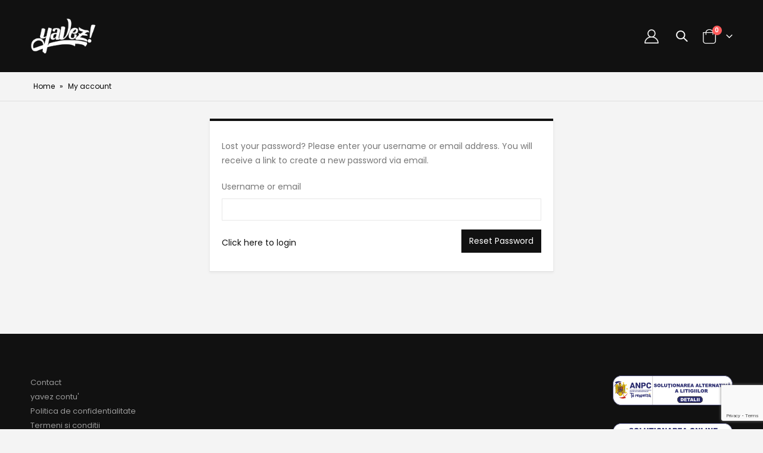

--- FILE ---
content_type: text/html; charset=UTF-8
request_url: https://yavez.ro/my-account-2/lost-password/my-account/politica-de-livrari/privacy-policy/politica-de-livrari/
body_size: 17567
content:
<!DOCTYPE html>
<html lang="ro-RO">
<head>
	<meta charset="UTF-8">
	<!--[if IE]><meta http-equiv='X-UA-Compatible' content='IE=edge,chrome=1'><![endif]-->
	<meta name="viewport" content="width=device-width, initial-scale=1.0, minimum-scale=1.0">
	<link rel="profile" href="https://gmpg.org/xfn/11" />
	<link rel="pingback" href="https://yavez.ro/xmlrpc.php" />

		<link rel="shortcut icon" href="//yavez.ro/wp-content/uploads/2021/07/favicon-1.ico" type="image/x-icon" />
		<link rel="apple-touch-icon" href="//yavez.ro/wp-content/uploads/2021/07/yavez_apple_60x60.png">
		<link rel="apple-touch-icon" sizes="120x120" href="//yavez.ro/wp-content/uploads/2021/07/yavez_iphone_120x120.png">
		<link rel="apple-touch-icon" sizes="76x76" href="//yavez.ro/wp-content/uploads/2021/07/yavez_iphone_76x76.png">
		<link rel="apple-touch-icon" sizes="152x152" href="//yavez.ro/wp-content/uploads/2021/07/yavez_ipad_152x152.png">
	<meta name='robots' content='noindex, follow' />
<script>window._wca = window._wca || [];</script>

	<!-- This site is optimized with the Yoast SEO plugin v20.8 - https://yoast.com/wordpress/plugins/seo/ -->
	<title>My account - Yavez Shop</title>
	<link rel="canonical" href="https://yavez.ro/my-account-2/" />
	<meta property="og:locale" content="ro_RO" />
	<meta property="og:type" content="article" />
	<meta property="og:title" content="My account - Yavez Shop" />
	<meta property="og:url" content="https://yavez.ro/my-account-2/" />
	<meta property="og:site_name" content="Yavez Shop" />
	<meta property="article:publisher" content="https://www.facebook.com/yavez.ro" />
	<meta property="article:modified_time" content="2020-10-17T14:42:44+00:00" />
	<meta property="og:image" content="https://yavez.ro/wp-content/uploads/2021/09/yavezalbumcover.png" />
	<meta property="og:image:width" content="1200" />
	<meta property="og:image:height" content="630" />
	<meta property="og:image:type" content="image/png" />
	<meta name="twitter:card" content="summary_large_image" />
	<script type="application/ld+json" class="yoast-schema-graph">{"@context":"https://schema.org","@graph":[{"@type":"WebPage","@id":"https://yavez.ro/my-account-2/","url":"https://yavez.ro/my-account-2/","name":"My account - Yavez Shop","isPartOf":{"@id":"https://yavez.ro/#website"},"datePublished":"2020-04-18T03:39:26+00:00","dateModified":"2020-10-17T14:42:44+00:00","breadcrumb":{"@id":"https://yavez.ro/my-account-2/#breadcrumb"},"inLanguage":"ro-RO","potentialAction":[{"@type":"ReadAction","target":["https://yavez.ro/my-account-2/"]}]},{"@type":"BreadcrumbList","@id":"https://yavez.ro/my-account-2/#breadcrumb","itemListElement":[{"@type":"ListItem","position":1,"name":"Home","item":"https://yavez.ro/"},{"@type":"ListItem","position":2,"name":"My account"}]},{"@type":"WebSite","@id":"https://yavez.ro/#website","url":"https://yavez.ro/","name":"Yavez Shop","description":"","potentialAction":[{"@type":"SearchAction","target":{"@type":"EntryPoint","urlTemplate":"https://yavez.ro/?s={search_term_string}"},"query-input":"required name=search_term_string"}],"inLanguage":"ro-RO"}]}</script>
	<!-- / Yoast SEO plugin. -->


<link rel='dns-prefetch' href='//stats.wp.com' />
<link rel="alternate" type="application/rss+xml" title="Yavez Shop &raquo; Flux" href="https://yavez.ro/feed/" />
<link rel="alternate" type="application/rss+xml" title="Yavez Shop &raquo; Flux comentarii" href="https://yavez.ro/comments/feed/" />
<script>
window._wpemojiSettings = {"baseUrl":"https:\/\/s.w.org\/images\/core\/emoji\/14.0.0\/72x72\/","ext":".png","svgUrl":"https:\/\/s.w.org\/images\/core\/emoji\/14.0.0\/svg\/","svgExt":".svg","source":{"concatemoji":"https:\/\/yavez.ro\/wp-includes\/js\/wp-emoji-release.min.js?ver=6.2.8"}};
/*! This file is auto-generated */
!function(e,a,t){var n,r,o,i=a.createElement("canvas"),p=i.getContext&&i.getContext("2d");function s(e,t){p.clearRect(0,0,i.width,i.height),p.fillText(e,0,0);e=i.toDataURL();return p.clearRect(0,0,i.width,i.height),p.fillText(t,0,0),e===i.toDataURL()}function c(e){var t=a.createElement("script");t.src=e,t.defer=t.type="text/javascript",a.getElementsByTagName("head")[0].appendChild(t)}for(o=Array("flag","emoji"),t.supports={everything:!0,everythingExceptFlag:!0},r=0;r<o.length;r++)t.supports[o[r]]=function(e){if(p&&p.fillText)switch(p.textBaseline="top",p.font="600 32px Arial",e){case"flag":return s("\ud83c\udff3\ufe0f\u200d\u26a7\ufe0f","\ud83c\udff3\ufe0f\u200b\u26a7\ufe0f")?!1:!s("\ud83c\uddfa\ud83c\uddf3","\ud83c\uddfa\u200b\ud83c\uddf3")&&!s("\ud83c\udff4\udb40\udc67\udb40\udc62\udb40\udc65\udb40\udc6e\udb40\udc67\udb40\udc7f","\ud83c\udff4\u200b\udb40\udc67\u200b\udb40\udc62\u200b\udb40\udc65\u200b\udb40\udc6e\u200b\udb40\udc67\u200b\udb40\udc7f");case"emoji":return!s("\ud83e\udef1\ud83c\udffb\u200d\ud83e\udef2\ud83c\udfff","\ud83e\udef1\ud83c\udffb\u200b\ud83e\udef2\ud83c\udfff")}return!1}(o[r]),t.supports.everything=t.supports.everything&&t.supports[o[r]],"flag"!==o[r]&&(t.supports.everythingExceptFlag=t.supports.everythingExceptFlag&&t.supports[o[r]]);t.supports.everythingExceptFlag=t.supports.everythingExceptFlag&&!t.supports.flag,t.DOMReady=!1,t.readyCallback=function(){t.DOMReady=!0},t.supports.everything||(n=function(){t.readyCallback()},a.addEventListener?(a.addEventListener("DOMContentLoaded",n,!1),e.addEventListener("load",n,!1)):(e.attachEvent("onload",n),a.attachEvent("onreadystatechange",function(){"complete"===a.readyState&&t.readyCallback()})),(e=t.source||{}).concatemoji?c(e.concatemoji):e.wpemoji&&e.twemoji&&(c(e.twemoji),c(e.wpemoji)))}(window,document,window._wpemojiSettings);
</script>
<style>
img.wp-smiley,
img.emoji {
	display: inline !important;
	border: none !important;
	box-shadow: none !important;
	height: 1em !important;
	width: 1em !important;
	margin: 0 0.07em !important;
	vertical-align: -0.1em !important;
	background: none !important;
	padding: 0 !important;
}
</style>
	<link rel='stylesheet' id='wp-block-library-css' href='https://yavez.ro/wp-includes/css/dist/block-library/style.min.css?ver=6.2.8' media='all' />
<style id='wp-block-library-inline-css'>
.has-text-align-justify{text-align:justify;}
</style>
<style id='wp-block-library-theme-inline-css'>
.wp-block-audio figcaption{color:#555;font-size:13px;text-align:center}.is-dark-theme .wp-block-audio figcaption{color:hsla(0,0%,100%,.65)}.wp-block-audio{margin:0 0 1em}.wp-block-code{border:1px solid #ccc;border-radius:4px;font-family:Menlo,Consolas,monaco,monospace;padding:.8em 1em}.wp-block-embed figcaption{color:#555;font-size:13px;text-align:center}.is-dark-theme .wp-block-embed figcaption{color:hsla(0,0%,100%,.65)}.wp-block-embed{margin:0 0 1em}.blocks-gallery-caption{color:#555;font-size:13px;text-align:center}.is-dark-theme .blocks-gallery-caption{color:hsla(0,0%,100%,.65)}.wp-block-image figcaption{color:#555;font-size:13px;text-align:center}.is-dark-theme .wp-block-image figcaption{color:hsla(0,0%,100%,.65)}.wp-block-image{margin:0 0 1em}.wp-block-pullquote{border-bottom:4px solid;border-top:4px solid;color:currentColor;margin-bottom:1.75em}.wp-block-pullquote cite,.wp-block-pullquote footer,.wp-block-pullquote__citation{color:currentColor;font-size:.8125em;font-style:normal;text-transform:uppercase}.wp-block-quote{border-left:.25em solid;margin:0 0 1.75em;padding-left:1em}.wp-block-quote cite,.wp-block-quote footer{color:currentColor;font-size:.8125em;font-style:normal;position:relative}.wp-block-quote.has-text-align-right{border-left:none;border-right:.25em solid;padding-left:0;padding-right:1em}.wp-block-quote.has-text-align-center{border:none;padding-left:0}.wp-block-quote.is-large,.wp-block-quote.is-style-large,.wp-block-quote.is-style-plain{border:none}.wp-block-search .wp-block-search__label{font-weight:700}.wp-block-search__button{border:1px solid #ccc;padding:.375em .625em}:where(.wp-block-group.has-background){padding:1.25em 2.375em}.wp-block-separator.has-css-opacity{opacity:.4}.wp-block-separator{border:none;border-bottom:2px solid;margin-left:auto;margin-right:auto}.wp-block-separator.has-alpha-channel-opacity{opacity:1}.wp-block-separator:not(.is-style-wide):not(.is-style-dots){width:100px}.wp-block-separator.has-background:not(.is-style-dots){border-bottom:none;height:1px}.wp-block-separator.has-background:not(.is-style-wide):not(.is-style-dots){height:2px}.wp-block-table{margin:0 0 1em}.wp-block-table td,.wp-block-table th{word-break:normal}.wp-block-table figcaption{color:#555;font-size:13px;text-align:center}.is-dark-theme .wp-block-table figcaption{color:hsla(0,0%,100%,.65)}.wp-block-video figcaption{color:#555;font-size:13px;text-align:center}.is-dark-theme .wp-block-video figcaption{color:hsla(0,0%,100%,.65)}.wp-block-video{margin:0 0 1em}.wp-block-template-part.has-background{margin-bottom:0;margin-top:0;padding:1.25em 2.375em}
</style>
<link rel='stylesheet' id='wc-blocks-vendors-style-css' href='https://yavez.ro/wp-content/plugins/woocommerce/packages/woocommerce-blocks/build/wc-blocks-vendors-style.css?ver=10.0.6' media='all' />
<link rel='stylesheet' id='wc-blocks-style-css' href='https://yavez.ro/wp-content/plugins/woocommerce/packages/woocommerce-blocks/build/wc-blocks-style.css?ver=10.0.6' media='all' />
<link rel='stylesheet' id='jetpack-videopress-video-block-view-css' href='https://yavez.ro/wp-content/plugins/jetpack/jetpack_vendor/automattic/jetpack-videopress/build/block-editor/blocks/video/view.css?minify=false&#038;ver=34ae973733627b74a14e' media='all' />
<link rel='stylesheet' id='mediaelement-css' href='https://yavez.ro/wp-includes/js/mediaelement/mediaelementplayer-legacy.min.css?ver=4.2.17' media='all' />
<link rel='stylesheet' id='wp-mediaelement-css' href='https://yavez.ro/wp-includes/js/mediaelement/wp-mediaelement.min.css?ver=6.2.8' media='all' />
<link rel='stylesheet' id='classic-theme-styles-css' href='https://yavez.ro/wp-includes/css/classic-themes.min.css?ver=6.2.8' media='all' />
<style id='global-styles-inline-css'>
body{--wp--preset--color--black: #000000;--wp--preset--color--cyan-bluish-gray: #abb8c3;--wp--preset--color--white: #ffffff;--wp--preset--color--pale-pink: #f78da7;--wp--preset--color--vivid-red: #cf2e2e;--wp--preset--color--luminous-vivid-orange: #ff6900;--wp--preset--color--luminous-vivid-amber: #fcb900;--wp--preset--color--light-green-cyan: #7bdcb5;--wp--preset--color--vivid-green-cyan: #00d084;--wp--preset--color--pale-cyan-blue: #8ed1fc;--wp--preset--color--vivid-cyan-blue: #0693e3;--wp--preset--color--vivid-purple: #9b51e0;--wp--preset--color--primary: #111111;--wp--preset--color--secondary: #d26e4b;--wp--preset--color--tertiary: #2baab1;--wp--preset--color--quaternary: #383f48;--wp--preset--color--dark: #222529;--wp--preset--color--light: #ffffff;--wp--preset--gradient--vivid-cyan-blue-to-vivid-purple: linear-gradient(135deg,rgba(6,147,227,1) 0%,rgb(155,81,224) 100%);--wp--preset--gradient--light-green-cyan-to-vivid-green-cyan: linear-gradient(135deg,rgb(122,220,180) 0%,rgb(0,208,130) 100%);--wp--preset--gradient--luminous-vivid-amber-to-luminous-vivid-orange: linear-gradient(135deg,rgba(252,185,0,1) 0%,rgba(255,105,0,1) 100%);--wp--preset--gradient--luminous-vivid-orange-to-vivid-red: linear-gradient(135deg,rgba(255,105,0,1) 0%,rgb(207,46,46) 100%);--wp--preset--gradient--very-light-gray-to-cyan-bluish-gray: linear-gradient(135deg,rgb(238,238,238) 0%,rgb(169,184,195) 100%);--wp--preset--gradient--cool-to-warm-spectrum: linear-gradient(135deg,rgb(74,234,220) 0%,rgb(151,120,209) 20%,rgb(207,42,186) 40%,rgb(238,44,130) 60%,rgb(251,105,98) 80%,rgb(254,248,76) 100%);--wp--preset--gradient--blush-light-purple: linear-gradient(135deg,rgb(255,206,236) 0%,rgb(152,150,240) 100%);--wp--preset--gradient--blush-bordeaux: linear-gradient(135deg,rgb(254,205,165) 0%,rgb(254,45,45) 50%,rgb(107,0,62) 100%);--wp--preset--gradient--luminous-dusk: linear-gradient(135deg,rgb(255,203,112) 0%,rgb(199,81,192) 50%,rgb(65,88,208) 100%);--wp--preset--gradient--pale-ocean: linear-gradient(135deg,rgb(255,245,203) 0%,rgb(182,227,212) 50%,rgb(51,167,181) 100%);--wp--preset--gradient--electric-grass: linear-gradient(135deg,rgb(202,248,128) 0%,rgb(113,206,126) 100%);--wp--preset--gradient--midnight: linear-gradient(135deg,rgb(2,3,129) 0%,rgb(40,116,252) 100%);--wp--preset--duotone--dark-grayscale: url('#wp-duotone-dark-grayscale');--wp--preset--duotone--grayscale: url('#wp-duotone-grayscale');--wp--preset--duotone--purple-yellow: url('#wp-duotone-purple-yellow');--wp--preset--duotone--blue-red: url('#wp-duotone-blue-red');--wp--preset--duotone--midnight: url('#wp-duotone-midnight');--wp--preset--duotone--magenta-yellow: url('#wp-duotone-magenta-yellow');--wp--preset--duotone--purple-green: url('#wp-duotone-purple-green');--wp--preset--duotone--blue-orange: url('#wp-duotone-blue-orange');--wp--preset--font-size--small: 13px;--wp--preset--font-size--medium: 20px;--wp--preset--font-size--large: 36px;--wp--preset--font-size--x-large: 42px;--wp--preset--spacing--20: 0.44rem;--wp--preset--spacing--30: 0.67rem;--wp--preset--spacing--40: 1rem;--wp--preset--spacing--50: 1.5rem;--wp--preset--spacing--60: 2.25rem;--wp--preset--spacing--70: 3.38rem;--wp--preset--spacing--80: 5.06rem;--wp--preset--shadow--natural: 6px 6px 9px rgba(0, 0, 0, 0.2);--wp--preset--shadow--deep: 12px 12px 50px rgba(0, 0, 0, 0.4);--wp--preset--shadow--sharp: 6px 6px 0px rgba(0, 0, 0, 0.2);--wp--preset--shadow--outlined: 6px 6px 0px -3px rgba(255, 255, 255, 1), 6px 6px rgba(0, 0, 0, 1);--wp--preset--shadow--crisp: 6px 6px 0px rgba(0, 0, 0, 1);}:where(.is-layout-flex){gap: 0.5em;}body .is-layout-flow > .alignleft{float: left;margin-inline-start: 0;margin-inline-end: 2em;}body .is-layout-flow > .alignright{float: right;margin-inline-start: 2em;margin-inline-end: 0;}body .is-layout-flow > .aligncenter{margin-left: auto !important;margin-right: auto !important;}body .is-layout-constrained > .alignleft{float: left;margin-inline-start: 0;margin-inline-end: 2em;}body .is-layout-constrained > .alignright{float: right;margin-inline-start: 2em;margin-inline-end: 0;}body .is-layout-constrained > .aligncenter{margin-left: auto !important;margin-right: auto !important;}body .is-layout-constrained > :where(:not(.alignleft):not(.alignright):not(.alignfull)){max-width: var(--wp--style--global--content-size);margin-left: auto !important;margin-right: auto !important;}body .is-layout-constrained > .alignwide{max-width: var(--wp--style--global--wide-size);}body .is-layout-flex{display: flex;}body .is-layout-flex{flex-wrap: wrap;align-items: center;}body .is-layout-flex > *{margin: 0;}:where(.wp-block-columns.is-layout-flex){gap: 2em;}.has-black-color{color: var(--wp--preset--color--black) !important;}.has-cyan-bluish-gray-color{color: var(--wp--preset--color--cyan-bluish-gray) !important;}.has-white-color{color: var(--wp--preset--color--white) !important;}.has-pale-pink-color{color: var(--wp--preset--color--pale-pink) !important;}.has-vivid-red-color{color: var(--wp--preset--color--vivid-red) !important;}.has-luminous-vivid-orange-color{color: var(--wp--preset--color--luminous-vivid-orange) !important;}.has-luminous-vivid-amber-color{color: var(--wp--preset--color--luminous-vivid-amber) !important;}.has-light-green-cyan-color{color: var(--wp--preset--color--light-green-cyan) !important;}.has-vivid-green-cyan-color{color: var(--wp--preset--color--vivid-green-cyan) !important;}.has-pale-cyan-blue-color{color: var(--wp--preset--color--pale-cyan-blue) !important;}.has-vivid-cyan-blue-color{color: var(--wp--preset--color--vivid-cyan-blue) !important;}.has-vivid-purple-color{color: var(--wp--preset--color--vivid-purple) !important;}.has-black-background-color{background-color: var(--wp--preset--color--black) !important;}.has-cyan-bluish-gray-background-color{background-color: var(--wp--preset--color--cyan-bluish-gray) !important;}.has-white-background-color{background-color: var(--wp--preset--color--white) !important;}.has-pale-pink-background-color{background-color: var(--wp--preset--color--pale-pink) !important;}.has-vivid-red-background-color{background-color: var(--wp--preset--color--vivid-red) !important;}.has-luminous-vivid-orange-background-color{background-color: var(--wp--preset--color--luminous-vivid-orange) !important;}.has-luminous-vivid-amber-background-color{background-color: var(--wp--preset--color--luminous-vivid-amber) !important;}.has-light-green-cyan-background-color{background-color: var(--wp--preset--color--light-green-cyan) !important;}.has-vivid-green-cyan-background-color{background-color: var(--wp--preset--color--vivid-green-cyan) !important;}.has-pale-cyan-blue-background-color{background-color: var(--wp--preset--color--pale-cyan-blue) !important;}.has-vivid-cyan-blue-background-color{background-color: var(--wp--preset--color--vivid-cyan-blue) !important;}.has-vivid-purple-background-color{background-color: var(--wp--preset--color--vivid-purple) !important;}.has-black-border-color{border-color: var(--wp--preset--color--black) !important;}.has-cyan-bluish-gray-border-color{border-color: var(--wp--preset--color--cyan-bluish-gray) !important;}.has-white-border-color{border-color: var(--wp--preset--color--white) !important;}.has-pale-pink-border-color{border-color: var(--wp--preset--color--pale-pink) !important;}.has-vivid-red-border-color{border-color: var(--wp--preset--color--vivid-red) !important;}.has-luminous-vivid-orange-border-color{border-color: var(--wp--preset--color--luminous-vivid-orange) !important;}.has-luminous-vivid-amber-border-color{border-color: var(--wp--preset--color--luminous-vivid-amber) !important;}.has-light-green-cyan-border-color{border-color: var(--wp--preset--color--light-green-cyan) !important;}.has-vivid-green-cyan-border-color{border-color: var(--wp--preset--color--vivid-green-cyan) !important;}.has-pale-cyan-blue-border-color{border-color: var(--wp--preset--color--pale-cyan-blue) !important;}.has-vivid-cyan-blue-border-color{border-color: var(--wp--preset--color--vivid-cyan-blue) !important;}.has-vivid-purple-border-color{border-color: var(--wp--preset--color--vivid-purple) !important;}.has-vivid-cyan-blue-to-vivid-purple-gradient-background{background: var(--wp--preset--gradient--vivid-cyan-blue-to-vivid-purple) !important;}.has-light-green-cyan-to-vivid-green-cyan-gradient-background{background: var(--wp--preset--gradient--light-green-cyan-to-vivid-green-cyan) !important;}.has-luminous-vivid-amber-to-luminous-vivid-orange-gradient-background{background: var(--wp--preset--gradient--luminous-vivid-amber-to-luminous-vivid-orange) !important;}.has-luminous-vivid-orange-to-vivid-red-gradient-background{background: var(--wp--preset--gradient--luminous-vivid-orange-to-vivid-red) !important;}.has-very-light-gray-to-cyan-bluish-gray-gradient-background{background: var(--wp--preset--gradient--very-light-gray-to-cyan-bluish-gray) !important;}.has-cool-to-warm-spectrum-gradient-background{background: var(--wp--preset--gradient--cool-to-warm-spectrum) !important;}.has-blush-light-purple-gradient-background{background: var(--wp--preset--gradient--blush-light-purple) !important;}.has-blush-bordeaux-gradient-background{background: var(--wp--preset--gradient--blush-bordeaux) !important;}.has-luminous-dusk-gradient-background{background: var(--wp--preset--gradient--luminous-dusk) !important;}.has-pale-ocean-gradient-background{background: var(--wp--preset--gradient--pale-ocean) !important;}.has-electric-grass-gradient-background{background: var(--wp--preset--gradient--electric-grass) !important;}.has-midnight-gradient-background{background: var(--wp--preset--gradient--midnight) !important;}.has-small-font-size{font-size: var(--wp--preset--font-size--small) !important;}.has-medium-font-size{font-size: var(--wp--preset--font-size--medium) !important;}.has-large-font-size{font-size: var(--wp--preset--font-size--large) !important;}.has-x-large-font-size{font-size: var(--wp--preset--font-size--x-large) !important;}
.wp-block-navigation a:where(:not(.wp-element-button)){color: inherit;}
:where(.wp-block-columns.is-layout-flex){gap: 2em;}
.wp-block-pullquote{font-size: 1.5em;line-height: 1.6;}
</style>
<link rel='stylesheet' id='contact-form-7-css' href='https://yavez.ro/wp-content/plugins/contact-form-7/includes/css/styles.css?ver=5.7.7' media='all' />
<link rel='stylesheet' id='select2-css' href='https://yavez.ro/wp-content/plugins/woocommerce/assets/css/select2.css?ver=7.7.2' media='all' />
<style id='woocommerce-inline-inline-css'>
.woocommerce form .form-row .required { visibility: visible; }
</style>
<link rel='stylesheet' id='woosb-frontend-css' href='https://yavez.ro/wp-content/plugins/woo-product-bundle-premium/assets/css/frontend.css?ver=7.1.3' media='all' />
<link rel='stylesheet' id='dflip-style-css' href='https://yavez.ro/wp-content/plugins/3d-flipbook-dflip-lite/assets/css/dflip.min.css?ver=2.3.57' media='all' />
<link rel='stylesheet' id='bootstrap-css' href='https://yavez.ro/wp-content/uploads/porto_styles/bootstrap.css?ver=6.1.4' media='all' />
<link rel='stylesheet' id='porto-plugins-css' href='https://yavez.ro/wp-content/themes/porto/css/plugins.css?ver=6.2.8' media='all' />
<link rel='stylesheet' id='porto-theme-css' href='https://yavez.ro/wp-content/themes/porto/css/theme.css?ver=6.2.8' media='all' />
<link rel='stylesheet' id='porto-shortcodes-css' href='https://yavez.ro/wp-content/uploads/porto_styles/shortcodes.css?ver=6.1.4' media='all' />
<link rel='stylesheet' id='porto-theme-shop-css' href='https://yavez.ro/wp-content/themes/porto/css/theme_shop.css?ver=6.2.8' media='all' />
<link rel='stylesheet' id='porto-dynamic-style-css' href='https://yavez.ro/wp-content/uploads/porto_styles/dynamic_style.css?ver=6.1.4' media='all' />
<link rel='stylesheet' id='porto-type-builder-css' href='https://yavez.ro/wp-content/plugins/porto-functionality/builders/assets/type-builder.css?ver=3.6.0' media='all' />
<link rel='stylesheet' id='porto-style-css' href='https://yavez.ro/wp-content/themes/porto/style.css?ver=6.2.8' media='all' />
<style id='porto-style-inline-css'>
#header .logo,.side-header-narrow-bar-logo{max-width:111px}@media (min-width:1220px){#header .logo{max-width:111px}}@media (max-width:991px){#header .logo{max-width:111px}}@media (max-width:767px){#header .logo{max-width:80px}}#header.sticky-header .logo{max-width:100px}@media (min-width:992px){}#header .header-main .header-left,#header .header-main .header-center,#header .header-main .header-right,.fixed-header #header .header-main .header-left,.fixed-header #header .header-main .header-right,.fixed-header #header .header-main .header-center,.header-builder-p .header-main{padding-top:30px;padding-bottom:30px}@media (max-width:991px){#header .header-main .header-left,#header .header-main .header-center,#header .header-main .header-right,.fixed-header #header .header-main .header-left,.fixed-header #header .header-main .header-right,.fixed-header #header .header-main .header-center,.header-builder-p .header-main{padding-top:12px;padding-bottom:12px}}.page-top .page-title-wrap{line-height:0}.page-top .page-title:not(.b-none):after{content:'';position:absolute;width:100%;left:0;border-bottom:1px solid #111111;bottom:-13px}body.single-product .page-top .breadcrumbs-wrap{padding-right:55px}@media (min-width:1500px){.left-sidebar.col-lg-3,.right-sidebar.col-lg-3{-ms-flex:0 0 20%;flex:0 0 20%;max-width:20%}.main-content.col-lg-9{-ms-flex:0 0 80%;flex:0 0 80%;max-width:80%}.main-content.col-lg-6{-ms-flex:0 0 60%;flex:0 0 60%;max-width:60%}}#login-form-popup{position:relative;width:80%;max-width:525px;margin-left:auto;margin-right:auto}#login-form-popup .featured-box{margin-bottom:0;box-shadow:none;border:none;border-radius:0}#login-form-popup .featured-box .box-content{padding:45px 36px 30px;border:none}#login-form-popup .featured-box h2{text-transform:uppercase;font-size:15px;letter-spacing:.05em;font-weight:600;line-height:2}#login-form-popup .porto-social-login-section{margin-top:20px}.porto-social-login-section{background:#f4f4f2;text-align:center;padding:20px 20px 25px}.porto-social-login-section p{text-transform:uppercase;font-size:12px;color:#111111;font-weight:600;margin-bottom:8px}#login-form-popup .col2-set{margin-left:-20px;margin-right:-20px}#login-form-popup .col-1,#login-form-popup .col-2{padding-left:20px;padding-right:20px}@media (min-width:992px){#login-form-popup .col-1{border-right:1px solid #f5f6f6}}#login-form-popup .input-text{box-shadow:none;padding-top:10px;padding-bottom:10px;border-color:#ddd;border-radius:2px;line-height:1.5 !important}#login-form-popup .form-row{margin-bottom:20px}#login-form-popup .woocommerce-privacy-policy-text{display:none}#login-form-popup .button{border-radius:2px;padding:18px 24px;text-shadow:none;font-family:Poppins,sans-serif;font-size:12px;letter-spacing:-0.025em}#login-form-popup label.inline{margin-top:15px;float:right;position:relative;cursor:pointer;line-height:1.5}#login-form-popup label.inline input[type=checkbox]{opacity:0;margin-right:8px;margin-top:0;margin-bottom:0}#login-form-popup label.inline span:before{content:'';position:absolute;border:1px solid #ddd;border-radius:1px;width:16px;height:16px;left:0;top:0;text-align:center;line-height:15px;font-family:'Font Awesome 5 Free';font-weight:900;font-size:9px;color:#aaa}#login-form-popup label.inline input[type=checkbox]:checked + span:before{content:'\f00c'}#login-form-popup .social-button i{font-size:16px;margin-right:8px}#login-form-popup p.status{color:#111111}.porto-social-login-section .google-plus{background:#dd4e31}.porto-social-login-section .facebook{background:#3a589d}.porto-social-login-section .twitter{background:#1aa9e1}.featured-box .porto-social-login-section i{color:#fff}.porto-social-login-section .social-button:hover{background:var(--primary)}#login-form-popup{max-width:480px}html.panel-opened body > .mfp-bg{z-index:9042}html.panel-opened body > .mfp-wrap{z-index:9043}#header .porto-view-switcher li.menu-item > a > [class*='flag-']{display:none}#mini-cart{font-size:25px !important}#header .porto-view-switcher>li.menu-item>a,#header .top-links>li.menu-item>a{font-size:0.75rem;font-weight:700}#header a{color:inherit}@media (max-width:991px){#header .porto-view-switcher,#header .top-links{display:none}.header-has-center .header-row>div:not(.header-center){flex:none}}@media (max-width:1599px){#header .header-main .header-left{flex:none}}@media (min-width:1600px){.d-sl-block{display:block !important}}.container-fluid,body.wide .container:not(.inner-container),.page-top > .container:not(.inner-container),.container-fluid .elementor-top-section.elementor-section-full_width > .elementor-container{padding-left:4vw;padding-right:4vw;max-width:none}.container-fluid .elementor-top-section.elementor-section-full_width > .elementor-column-gap-no{padding-left:0;padding-right:0;width:100%;margin:0}.container-fluid .elementor-top-section{margin-left:-4vw;margin-right:-4vw;padding-left:0;padding-right:0}.left-sidebar,.right-sidebar,.main-content{padding-top:0}.page-top{margin-bottom:30px}.section{padding-top:3.75rem;padding-bottom:3.75rem;border:none;margin:0}.img-thumbnail{background:none}.content-row p{line-height:2;display:-webkit-box;-webkit-box-orient:vertical;-webkit-line-clamp:5;overflow:hidden;color:#555}ul.scene{list-style:none}ul.scene li.layer{width:100%;height:100%}.owl-carousel ul.scene li.layer img{width:auto}.owl-carousel ul.scene{height:100%;margin-bottom:0}.products-filter .section-title{font-size:1.125rem;letter-spacing:-.01em;margin-bottom:15px;color:#111}.porto-products.show-category .product-categories{margin-bottom:2rem}.porto-products.show-category .product-categories a{text-transform:uppercase;font-size:12px;font-weight:600;padding-left:24px}.porto-products.show-category .product-categories a:before{content:'' !important;width:14px;height:14px;border:1px solid #d6d6d6;background:#fff;top:50%;transform:translateY(-50%)}.porto-products.show-category .product-categories .current a:after{content:'';width:8px;height:8px;position:absolute;background:#111;top:50%;transform:translateY(-50%);left:3px}.porto-products.show-category .products-filter+div{padding-left:4vw;padding-right:0;margin-bottom:50px;letter-spacing:-.025em}@media (max-width:767px){.porto-products.show-category .products-filter+div{padding-left:0}}.fullscreen-carousel{max-height:88vw}.fullscreen-carousel .porto-ibanner > img{height:100%}.btn{letter-spacing:.01em;font-weight:700}.porto-ibanner .btn-modern.btn-md{font-size:.75em;padding:1.3em 3.25em}.porto-ibanner .btn-modern.btn-xl{font-size:1.05em}.ls-200,.ls-200 .btn{letter-spacing:.2em}.elementor-testimonial-wrapper{padding:20px}.elementor-testimonial-wrapper .elementor-testimonial-content{padding:0 40px}@media (max-width:480px){.porto-ibanner-layer{font-size:0.6rem}}.woocommerce-pagination.load-more .next{margin:12px 40px;border:1px solid #000;width:auto;display:inline-block;letter-spacing:.075em;color:#000;padding:18px 55px}.product-images .img-thumbnail .inner{border-width:0}.quickview-wrap .product-images .img-thumbnail .inner{border-width:1px}@media (min-width:768px){.footer-top .container{display:-ms-flexbox;display:flex;-ms-flex-align:center;align-items:center;-ms-flex-pack:justify;justify-content:space-between;-ms-flex-wrap:wrap;flex-wrap:wrap}.footer-top .widget{margin:0}}.footer-top p{font-size:.8125rem}.footer-top .wysija-input,.footer-top .wysija-submit{height:48px;box-shadow:none !important;font-size:12px}.footer-top .wysija-input{border:none;background:#fff;padding-left:1.5rem;min-width:23vw}.footer-top .wysija-submit{font-weight:700;padding:0 2.5em;text-transform:uppercase;letter-spacing:.2em}.footer-top .wysija-paragraph{margin-bottom:0}.footer-top .follow-us .share-links a{box-shadow:none;font-size:1.125rem;width:2.5rem;height:2.5rem}.footer-top > .container{padding-top:2rem}.footer-top > .container:after,#footer .footer-main>.container:after{content:'';display:block;border-top:1px solid #222;-ms-flex:0 0 100%;flex:0 0 100%}.footer-top > .container:after{margin-top:2rem}#footer .widget-title{font-size:1rem;margin-bottom:1.25rem;text-transform:none}#footer .footer-main>.container{padding-top:70px;padding-bottom:0}@media (min-width:992px){.footer-main .col-lg-3:last-child{text-align:right}}#footer .footer-bottom{font-size:1em}.cart-items-text{display:none}.page-header-8{padding:1.25rem 0}.woocommerce-cart .main-content,.woocommerce-checkout .main-content{padding-top:5px}.page-header-8 .breadcrumb{margin-bottom:0;justify-content:center;background:none}.page-header-8 li{line-height:3.521875rem}.page-header-8 li a{color:#222529;font-family:'Poppins',Poppins,sans-serif;text-decoration:none;font-size:1.25rem;font-weight:700;letter-spacing:-.03em;transition:opacity .3s;vertical-align:middle}.page-header-8 li.disable a{pointer-events:none}.page-header-8 li .delimiter.delimiter-2{color:#222529;font-size:1.875rem;font-weight:700;margin:0 1.2rem;float:left}.page-header-8 li.current~li a,.page-header-8 li.current~li .delimiter{opacity:.5}.page-header-8 li.current a,.page-header-8 li:not(.disable) a:hover{color:var(--primary);opacity:1}.homepage .elementor-column-wrap.elementor-element-populated{padding-bottom:0 !important}#header .mobile-toggle{display:none}span.tp-bullet-title{display:none !important}.woosb-price{display:none}.woosb-title .stock{display:none}.woosb-cart-item.woosb-cart-child .amount{display:none}
</style>
<link rel='stylesheet' id='styles-child-css' href='https://yavez.ro/wp-content/themes/yavez-shop/style.css?ver=6.2.8' media='all' />
<link rel='stylesheet' id='jetpack_css-css' href='https://yavez.ro/wp-content/plugins/jetpack/css/jetpack.css?ver=12.2.2' media='all' />
<script src='https://yavez.ro/wp-includes/js/jquery/jquery.min.js?ver=3.6.4' id='jquery-core-js'></script>
<script src='https://yavez.ro/wp-includes/js/jquery/jquery-migrate.min.js?ver=3.4.0' id='jquery-migrate-js'></script>
<script id='smartbill-woocommerce-js-extra'>
var smartbill_billing = [""];
</script>
<script src='https://yavez.ro/wp-content/plugins/brunomagconcept-woocommerce3-cf42f7e89407/public/js/smartbill-woocommerce-public.js?ver=1.0.0' id='smartbill-woocommerce-js'></script>
<script id='zxcvbn-async-js-extra'>
var _zxcvbnSettings = {"src":"https:\/\/yavez.ro\/wp-includes\/js\/zxcvbn.min.js"};
</script>
<script src='https://yavez.ro/wp-includes/js/zxcvbn-async.min.js?ver=1.0' id='zxcvbn-async-js'></script>
<script defer src='https://stats.wp.com/s-202550.js' id='woocommerce-analytics-js'></script>
<link rel="https://api.w.org/" href="https://yavez.ro/wp-json/" /><link rel="alternate" type="application/json" href="https://yavez.ro/wp-json/wp/v2/pages/9" /><link rel="EditURI" type="application/rsd+xml" title="RSD" href="https://yavez.ro/xmlrpc.php?rsd" />
<link rel="wlwmanifest" type="application/wlwmanifest+xml" href="https://yavez.ro/wp-includes/wlwmanifest.xml" />
<meta name="generator" content="WordPress 6.2.8" />
<meta name="generator" content="WooCommerce 7.7.2" />
<link rel='shortlink' href='https://yavez.ro/?p=9' />
<link rel="alternate" type="application/json+oembed" href="https://yavez.ro/wp-json/oembed/1.0/embed?url=https%3A%2F%2Fyavez.ro%2Fmy-account-2%2F" />
<link rel="alternate" type="text/xml+oembed" href="https://yavez.ro/wp-json/oembed/1.0/embed?url=https%3A%2F%2Fyavez.ro%2Fmy-account-2%2F&#038;format=xml" />
<script async src="https://pagead2.googlesyndication.com/pagead/js/adsbygoogle.js?client=ca-pub-3506598299142156"
     crossorigin="anonymous"></script>    <style type="text/css">
        #showLockerDetails{
            font-size: 13px; 
            font-weight: bold;
            line-height: 22px;
        }
        .shipping-pickup-store td .title {
            float: left;
            line-height: 30px;
        }
        .shipping-pickup-store td span.text {
            float: right;
        }
        .shipping-pickup-store td span.description {
            clear: both;
        }
        .shipping-pickup-store td > span:not([class*="select"]) {
            display: block;
            font-size: 11px;
            font-weight: normal;
            line-height: 1.3;
            margin-bottom: 0;
            padding: 6px 0;
            text-align: justify;
        }

        [aria-labelledby="select2-shipping-pickup-store-select-container"]{
            height: 100% !important;
        }
        #locker_name, #locker_address{
            width:100%;
            border:0;
            pointer-events: none;
            resize: none;
        }
        #select2-shipping-pickup-store-select-container{
            word-wrap: break-word !important;
            text-overflow: inherit !important;
            white-space: normal !important;
        }

        #select2-shipping-pickup-store-select-results{
            max-height: 250px;
            overflow-y: auto;
            font-size: 12px;
        }

    </style>
    	<style>img#wpstats{display:none}</style>
				<script type="text/javascript">
		WebFontConfig = {
			google: { families: [ 'Poppins:200,300,400,500,600,700,800','Open+Sans:400,600' ] }
		};
		(function(d) {
			var wf = d.createElement('script'), s = d.scripts[0];
			wf.src = 'https://yavez.ro/wp-content/themes/porto/js/libs/webfont.js';
			wf.async = true;
			s.parentNode.insertBefore(wf, s);
		})(document);</script>
			<noscript><style>.woocommerce-product-gallery{ opacity: 1 !important; }</style></noscript>
	<meta name="generator" content="Elementor 3.13.4; features: a11y_improvements, additional_custom_breakpoints; settings: css_print_method-external, google_font-enabled, font_display-auto">
			<script  type="text/javascript">
				!function(f,b,e,v,n,t,s){if(f.fbq)return;n=f.fbq=function(){n.callMethod?
					n.callMethod.apply(n,arguments):n.queue.push(arguments)};if(!f._fbq)f._fbq=n;
					n.push=n;n.loaded=!0;n.version='2.0';n.queue=[];t=b.createElement(e);t.async=!0;
					t.src=v;s=b.getElementsByTagName(e)[0];s.parentNode.insertBefore(t,s)}(window,
					document,'script','https://connect.facebook.net/en_US/fbevents.js');
			</script>
			<!-- WooCommerce Facebook Integration Begin -->
			<script  type="text/javascript">

				fbq('init', '542743513714418', {}, {
    "agent": "woocommerce-7.7.2-3.4.0"
});

				fbq( 'track', 'PageView', {
    "source": "woocommerce",
    "version": "7.7.2",
    "pluginVersion": "3.4.0"
} );

				document.addEventListener( 'DOMContentLoaded', function() {
					// Insert placeholder for events injected when a product is added to the cart through AJAX.
					document.body.insertAdjacentHTML( 'beforeend', '<div class=\"wc-facebook-pixel-event-placeholder\"></div>' );
				}, false );

			</script>
			<!-- WooCommerce Facebook Integration End -->
			<meta name="generator" content="Powered by Slider Revolution 6.7.28 - responsive, Mobile-Friendly Slider Plugin for WordPress with comfortable drag and drop interface." />
<script data-jetpack-boost="ignore">function setREVStartSize(e){
			//window.requestAnimationFrame(function() {
				window.RSIW = window.RSIW===undefined ? window.innerWidth : window.RSIW;
				window.RSIH = window.RSIH===undefined ? window.innerHeight : window.RSIH;
				try {
					var pw = document.getElementById(e.c).parentNode.offsetWidth,
						newh;
					pw = pw===0 || isNaN(pw) || (e.l=="fullwidth" || e.layout=="fullwidth") ? window.RSIW : pw;
					e.tabw = e.tabw===undefined ? 0 : parseInt(e.tabw);
					e.thumbw = e.thumbw===undefined ? 0 : parseInt(e.thumbw);
					e.tabh = e.tabh===undefined ? 0 : parseInt(e.tabh);
					e.thumbh = e.thumbh===undefined ? 0 : parseInt(e.thumbh);
					e.tabhide = e.tabhide===undefined ? 0 : parseInt(e.tabhide);
					e.thumbhide = e.thumbhide===undefined ? 0 : parseInt(e.thumbhide);
					e.mh = e.mh===undefined || e.mh=="" || e.mh==="auto" ? 0 : parseInt(e.mh,0);
					if(e.layout==="fullscreen" || e.l==="fullscreen")
						newh = Math.max(e.mh,window.RSIH);
					else{
						e.gw = Array.isArray(e.gw) ? e.gw : [e.gw];
						for (var i in e.rl) if (e.gw[i]===undefined || e.gw[i]===0) e.gw[i] = e.gw[i-1];
						e.gh = e.el===undefined || e.el==="" || (Array.isArray(e.el) && e.el.length==0)? e.gh : e.el;
						e.gh = Array.isArray(e.gh) ? e.gh : [e.gh];
						for (var i in e.rl) if (e.gh[i]===undefined || e.gh[i]===0) e.gh[i] = e.gh[i-1];
											
						var nl = new Array(e.rl.length),
							ix = 0,
							sl;
						e.tabw = e.tabhide>=pw ? 0 : e.tabw;
						e.thumbw = e.thumbhide>=pw ? 0 : e.thumbw;
						e.tabh = e.tabhide>=pw ? 0 : e.tabh;
						e.thumbh = e.thumbhide>=pw ? 0 : e.thumbh;
						for (var i in e.rl) nl[i] = e.rl[i]<window.RSIW ? 0 : e.rl[i];
						sl = nl[0];
						for (var i in nl) if (sl>nl[i] && nl[i]>0) { sl = nl[i]; ix=i;}
						var m = pw>(e.gw[ix]+e.tabw+e.thumbw) ? 1 : (pw-(e.tabw+e.thumbw)) / (e.gw[ix]);
						newh =  (e.gh[ix] * m) + (e.tabh + e.thumbh);
					}
					var el = document.getElementById(e.c);
					if (el!==null && el) el.style.height = newh+"px";
					el = document.getElementById(e.c+"_wrapper");
					if (el!==null && el) {
						el.style.height = newh+"px";
						el.style.display = "block";
					}
				} catch(e){
					console.log("Failure at Presize of Slider:" + e)
				}
			//});
		  };</script>
</head>
<body class="page-template-default page page-id-9 wp-embed-responsive theme-porto woocommerce-account woocommerce-page woocommerce-lost-password woocommerce-no-js login-popup wide blog-1 elementor-default elementor-kit-2065">

	<div class="page-wrapper"><!-- page wrapper -->

		<div class="porto-html-block porto-block-html-top"><div class="background-color-light py-3 d-none"><h5 class="container text-center mb-0 font-weight-medium">Get 10% extra OFF on Porto Summer Sale - Use <strong>PORTOSUMMER</strong> coupon - <a href="#" class="font-weight-bold text-color-dark">Shop Now!</a></h5></div></div>
								<!-- header wrapper -->
			<div class="header-wrapper wide">
								

	<header id="header" class="header-builder">
	
	<div class="header-main"><div class="header-row container-fluid"><div class="header-col header-left"><a class="mobile-toggle"><i class="fas fa-bars"></i></a>		<div class="logo">
		<a href="https://yavez.ro/" title="Yavez Shop - "  rel="home">
		<img class="img-responsive standard-logo retina-logo" src="//yavez.ro/wp-content/uploads/2020/10/yavezlogo.png" alt="Yavez Shop" />	</a>
			</div>
		</div><div class="header-col header-right"><a href="https://yavez.ro/my-account-2/" title="My Account" class="my-account"><i class="porto-icon-user-2"></i></a><div class="searchform-popup search-popup"><a class="search-toggle"><i class="fas fa-search"></i><span class="search-text">Search</span></a>	<form action="https://yavez.ro/" method="get"
		class="searchform searchform-cats">
		<div class="searchform-fields">
			<span class="text"><input name="s" type="text" value="" placeholder="Search&hellip;" autocomplete="off" /></span>
							<input type="hidden" name="post_type" value="product"/>
				<select  name='product_cat' id='product_cat' class='cat'>
	<option value='0'>All Categories</option>
	<option class="level-0" value="uncategorized">Uncategorized</option>
	<option class="level-0" value="caps">Sepci</option>
	<option class="level-0" value="girls">Femei</option>
	<option class="level-0" value="men">Barbati</option>
	<option class="level-0" value="new">NOU!!</option>
	<option class="level-0" value="tricouri">Tricouri</option>
	<option class="level-0" value="bluze">Bluze</option>
	<option class="level-0" value="hanorace">Hanorace</option>
	<option class="level-0" value="colabo">Colabo</option>
	<option class="level-1" value="alan">&nbsp;&nbsp;&nbsp;Alan</option>
	<option class="level-2" value="21g">&nbsp;&nbsp;&nbsp;&nbsp;&nbsp;&nbsp;21G</option>
	<option class="level-2" value="biografia">&nbsp;&nbsp;&nbsp;&nbsp;&nbsp;&nbsp;Biografia</option>
	<option class="level-0" value="not-purchasable">not-purchasable</option>
	<option class="level-0" value="next-level">Next Level</option>
	<option class="level-0" value="divertisment">Divertisment</option>
</select>
			<span class="button-wrap">
							<button class="btn btn-special" title="Search" type="submit"><i class="fas fa-search"></i></button>
						</span>
		</div>
				<div class="live-search-list"></div>
			</form>
	</div>		<div id="mini-cart" class="mini-cart minicart-arrow-alt">
			<div class="cart-head">
			<span class="cart-icon"><i class="minicart-icon porto-icon-shopping-cart"></i><span class="cart-items">0</span></span><span class="cart-items-text">0 produse</span>			</div>
			<div class="cart-popup widget_shopping_cart">
				<div class="widget_shopping_cart_content">
									<div class="cart-loading"></div>
								</div>
			</div>
				</div>
		</div></div></div>	</header>

							</div>
			<!-- end header wrapper -->
		
		
				<section class="page-top wide page-header-1">
		<div class="container hide-title">
	<div class="row">
		<div class="col-lg-12">
							<div class="breadcrumbs-wrap">
					<span class="yoast-breadcrumbs"><span><a href="https://yavez.ro/">Home</a></span> &raquo; <span class="breadcrumb_last" aria-current="page">My account</span></span>				</div>
						<div class="page-title-wrap d-none">
				<h1 class="page-title">My account</h1>
							</div>
					</div>
	</div>
</div>
	</section>
	
		<div id="main" class="column1 wide clearfix"><!-- main -->

			<div class="container-fluid">
			<div class="row main-content-wrap">

			<!-- main content -->
			<div class="main-content col-lg-12">

			
	<div id="content" role="main">
				
			<article class="post-9 page type-page status-publish hentry">
				
				<span class="entry-title" style="display: none;">Parolă pierdută</span><span class="vcard" style="display: none;"><span class="fn"><a href="https://yavez.ro/author/mateioprea/" title="Articole de mateioprea" rel="author">mateioprea</a></span></span><span class="updated" style="display:none">2020-10-17T14:42:44+00:00</span>
				<div class="page-content">
					<div class="woocommerce">
<div class="row">
	<div class="col-lg-6 offset-lg-3">

		
		<div class="featured-box featured-box-primary align-left">
			<div class="box-content">
				<div class="woocommerce-notices-wrapper"></div>
				<form method="post" class="woocommerce-ResetPassword lost_reset_password">

											<p>Lost your password? Please enter your username or email address. You will receive a link to create a new password via email.</p>
						<p class="woocommerce-form-row woocommerce-form-row--wide form-row form-row-wide">
							<label for="user_login">Username or email</label>
							<input class="input-text" type="text" name="user_login" id="user_login" autocomplete="username" />
						</p>

						<div class="clear"></div>

						
						<p class="woocommerce-form-row form-row clearfix">
															<a class="pt-left back-login" href="https://yavez.ro/my-account-2/">Click here to login</a>
														<input type="hidden" name="wc_reset_password" value="true" />
							<button type="submit" class="woocommerce-Button button btn-lg pt-right" value="Reset Password">Reset Password</button>
						</p>

						<input type="hidden" id="woocommerce-lost-password-nonce" name="woocommerce-lost-password-nonce" value="9e0d474d5a" /><input type="hidden" name="_wp_http_referer" value="/my-account-2/lost-password/my-account/politica-de-livrari/privacy-policy/politica-de-livrari/" />
					
				</form>

							</div>
		</div>

	</div>
</div>
</div>
				</div>
			</article>
					
	</div>

		

</div><!-- end main content -->

<div class="sidebar-overlay"></div>

	</div>
	</div>


		
												<div class="container-fluid sidebar content-bottom-wrapper">
						
				<div class="row">

																			<div class="col-md-12">
									<aside id="block-9" class="widget widget_block widget_media_image">
<figure class="wp-block-image"><img alt=""/></figure>
</aside>								</div>
								
					</div>
				</div>
			
			</div><!-- end main -->

			
			<div class="footer-wrapper wide">

																							
						<div id="footer" class="footer-3"
>
			<div class="footer-main">
			<div class="container">
				
									<div class="row">
														<div class="col-lg-9">
									<aside id="custom_html-4" class="widget_text widget widget_custom_html"><div class="textwidget custom-html-widget"><div class="row">
<div class="col-md-6">
<ul class="links">
 	<li><a title="Contact" href="contact-us/">Contact</a></li>
 	<li><a title="yavez contu'" href="my-account/">yavez contu'</a></li>
	<li><a title="Contul meu" href="privacy-policy/">Politica de confidentialitate</a></li>
	<li><a title="Contul meu" href="termeni-si-conditii/">Termeni si conditii</a></li>
	<li><a title="Formular de retur" href="formular-retur/">Formular de retur</a></li>
	<li><a title="Politica de livrari" href="politica-de-livrari/">Politica de livrari</a></li>
</ul>
</div>
<div class="col-md-6">
<ul class="links pull-right">
 	
</ul>
</div>
</div></div></aside>								</div>
																<div class="col-lg-3">
									<aside id="block-10" class="widget widget_block widget_media_image">
<figure class="wp-block-image size-full"><a href="https://ec.europa.eu/consumers/odr/main/index.cfm?event=main.home2.show&amp;lng=RO" target="_blank"><img decoding="async" loading="lazy" width="201" height="50" src="https://yavez.ro/wp-content/uploads/2022/09/SAL.png" alt="" class="wp-image-3143"/></a></figure>
</aside><aside id="block-11" class="widget widget_block widget_media_image">
<figure class="wp-block-image size-full"><a href="https://anpc.ro/ce-este-sal/" target="_blank"><img decoding="async" loading="lazy" width="201" height="50" src="https://yavez.ro/wp-content/uploads/2022/09/SOL.png" alt="" class="wp-image-3144"/></a></figure>
</aside>								</div>
													</div>
				
							</div>
		</div>
	
	<div class="footer-bottom">
	<div class="container">
				<div class="footer-left">
							<span class="logo">
					<a href="https://yavez.ro/" title="Yavez Shop - ">
						<img class="img-responsive" src="//yavez.ro/wp-content/uploads/2020/10/yavezlogo.png" alt="Yavez Shop" />					</a>
				</span>
								</div>
		
		
					<div class="footer-right"><span class="footer-copyright">© Yavez Shop. 2021. All Rights Reserved</span></div>
			</div>
</div>
</div>
										
				
			</div>
					
		
	</div><!-- end wrapper -->
	

		<script>
			window.RS_MODULES = window.RS_MODULES || {};
			window.RS_MODULES.modules = window.RS_MODULES.modules || {};
			window.RS_MODULES.waiting = window.RS_MODULES.waiting || [];
			window.RS_MODULES.defered = false;
			window.RS_MODULES.moduleWaiting = window.RS_MODULES.moduleWaiting || {};
			window.RS_MODULES.type = 'compiled';
		</script>
					<!-- Facebook Pixel Code -->
			<noscript>
				<img
					height="1"
					width="1"
					style="display:none"
					alt="fbpx"
					src="https://www.facebook.com/tr?id=542743513714418&ev=PageView&noscript=1"
				/>
			</noscript>
			<!-- End Facebook Pixel Code -->
				<script type="text/javascript">
		(function () {
			var c = document.body.className;
			c = c.replace(/woocommerce-no-js/, 'woocommerce-js');
			document.body.className = c;
		})();
	</script>
	<link rel='stylesheet' id='rs-plugin-settings-css' href='//yavez.ro/wp-content/plugins/revslider/sr6/assets/css/rs6.css?ver=6.7.28' media='all' />
<style id='rs-plugin-settings-inline-css'>
#rs-demo-id {}
</style>
<script src='https://yavez.ro/wp-content/plugins/contact-form-7/includes/swv/js/index.js?ver=5.7.7' id='swv-js'></script>
<script id='contact-form-7-js-extra'>
var wpcf7 = {"api":{"root":"https:\/\/yavez.ro\/wp-json\/","namespace":"contact-form-7\/v1"}};
</script>
<script src='https://yavez.ro/wp-content/plugins/contact-form-7/includes/js/index.js?ver=5.7.7' id='contact-form-7-js'></script>
<script id='3d-flip-book-client-locale-loader-js-extra'>
var FB3D_CLIENT_LOCALE = {"ajaxurl":"https:\/\/yavez.ro\/wp-admin\/admin-ajax.php","dictionary":{"Table of contents":"Table of contents","Close":"Close","Bookmarks":"Bookmarks","Thumbnails":"Thumbnails","Search":"Search","Share":"Share","Facebook":"Facebook","Twitter":"Twitter","Email":"Email","Play":"Play","Previous page":"Previous page","Next page":"Next page","Zoom in":"Zoom in","Zoom out":"Zoom out","Fit view":"Fit view","Auto play":"Auto play","Full screen":"Full screen","More":"More","Smart pan":"Smart pan","Single page":"Single page","Sounds":"Sounds","Stats":"Stats","Print":"Print","Download":"Download","Goto first page":"Goto first page","Goto last page":"Goto last page"},"images":"https:\/\/yavez.ro\/wp-content\/plugins\/interactive-3d-flipbook-powered-physics-engine\/assets\/images\/","jsData":{"urls":[],"posts":{"ids_mis":[],"ids":[]},"pages":[],"firstPages":[],"bookCtrlProps":[],"bookTemplates":[]},"key":"3d-flip-book","pdfJS":{"pdfJsLib":"https:\/\/yavez.ro\/wp-content\/plugins\/interactive-3d-flipbook-powered-physics-engine\/assets\/js\/pdf.min.js?ver=4.3.136","pdfJsWorker":"https:\/\/yavez.ro\/wp-content\/plugins\/interactive-3d-flipbook-powered-physics-engine\/assets\/js\/pdf.worker.js?ver=4.3.136","stablePdfJsLib":"https:\/\/yavez.ro\/wp-content\/plugins\/interactive-3d-flipbook-powered-physics-engine\/assets\/js\/stable\/pdf.min.js?ver=2.5.207","stablePdfJsWorker":"https:\/\/yavez.ro\/wp-content\/plugins\/interactive-3d-flipbook-powered-physics-engine\/assets\/js\/stable\/pdf.worker.js?ver=2.5.207","pdfJsCMapUrl":"https:\/\/yavez.ro\/wp-content\/plugins\/interactive-3d-flipbook-powered-physics-engine\/assets\/cmaps\/"},"cacheurl":"https:\/\/yavez.ro\/wp-content\/uploads\/3d-flip-book\/cache\/","pluginsurl":"https:\/\/yavez.ro\/wp-content\/plugins\/","pluginurl":"https:\/\/yavez.ro\/wp-content\/plugins\/interactive-3d-flipbook-powered-physics-engine\/","thumbnailSize":{"width":"150","height":"150"},"version":"1.16.15"};
</script>
<script src='https://yavez.ro/wp-content/plugins/interactive-3d-flipbook-powered-physics-engine/assets/js/client-locale-loader.js?ver=1.16.15' id='3d-flip-book-client-locale-loader-js'></script>
<script src='https://yavez.ro/wp-content/plugins/woocommerce/assets/js/selectWoo/selectWoo.full.min.js?ver=1.0.9-wc.7.7.2' id='selectWoo-js'></script>
<script src='https://yavez.ro/wp-includes/js/dist/vendor/wp-polyfill-inert.min.js?ver=3.1.2' id='wp-polyfill-inert-js'></script>
<script src='https://yavez.ro/wp-includes/js/dist/vendor/regenerator-runtime.min.js?ver=0.13.11' id='regenerator-runtime-js'></script>
<script src='https://yavez.ro/wp-includes/js/dist/vendor/wp-polyfill.min.js?ver=3.15.0' id='wp-polyfill-js'></script>
<script src='https://yavez.ro/wp-includes/js/dist/hooks.min.js?ver=4169d3cf8e8d95a3d6d5' id='wp-hooks-js'></script>
<script src='https://yavez.ro/wp-includes/js/dist/i18n.min.js?ver=9e794f35a71bb98672ae' id='wp-i18n-js'></script>
<script id='wp-i18n-js-after'>
wp.i18n.setLocaleData( { 'text direction\u0004ltr': [ 'ltr' ] } );
</script>
<script id='password-strength-meter-js-extra'>
var pwsL10n = {"unknown":"Putere parol\u0103 necunoscut\u0103","short":"Foarte slab\u0103","bad":"Slab\u0103","good":"Medie","strong":"Puternic\u0103","mismatch":"Nu este identic\u0103"};
</script>
<script id='password-strength-meter-js-translations'>
( function( domain, translations ) {
	var localeData = translations.locale_data[ domain ] || translations.locale_data.messages;
	localeData[""].domain = domain;
	wp.i18n.setLocaleData( localeData, domain );
} )( "default", {"translation-revision-date":"2025-11-12 15:13:04+0000","generator":"GlotPress\/4.0.3","domain":"messages","locale_data":{"messages":{"":{"domain":"messages","plural-forms":"nplurals=3; plural=(n == 1) ? 0 : ((n == 0 || n % 100 >= 2 && n % 100 <= 19) ? 1 : 2);","lang":"ro"},"%1$s is deprecated since version %2$s! Use %3$s instead. Please consider writing more inclusive code.":["%1$s este \u00eenvechit\u0103 \u00eencep\u00e2nd cu versiunea %2$s! Folose\u0219te %3$s \u00een locul ei. Te rog ia \u00een considerare scrierea unui cod mai comprehensiv."]}},"comment":{"reference":"wp-admin\/js\/password-strength-meter.js"}} );
</script>
<script src='https://yavez.ro/wp-admin/js/password-strength-meter.min.js?ver=6.2.8' id='password-strength-meter-js'></script>
<script id='wc-password-strength-meter-js-extra'>
var wc_password_strength_meter_params = {"min_password_strength":"3","stop_checkout":"","i18n_password_error":"Te rog s\u0103 introduci o parol\u0103 mai puternic\u0103.","i18n_password_hint":"Sugestie: parola trebuie s\u0103 aib\u0103 cel pu\u021bin dou\u0103sprezece caractere. Pentru a o face mai puternic\u0103, folose\u0219te litere mari \u0219i mici, cifre \u0219i simboluri, cum ar fi ! \" ? $ % ^ & )."};
</script>
<script src='https://yavez.ro/wp-content/plugins/woocommerce/assets/js/frontend/password-strength-meter.min.js?ver=7.7.2' id='wc-password-strength-meter-js'></script>
<script src='https://yavez.ro/wp-content/plugins/woocommerce/assets/js/jquery-blockui/jquery.blockUI.min.js?ver=2.7.0-wc.7.7.2' id='jquery-blockui-js'></script>
<script src='https://yavez.ro/wp-content/plugins/woocommerce/assets/js/js-cookie/js.cookie.min.js?ver=2.1.4-wc.7.7.2' id='js-cookie-js'></script>
<script id='woocommerce-js-extra'>
var woocommerce_params = {"ajax_url":"\/wp-admin\/admin-ajax.php","wc_ajax_url":"\/?wc-ajax=%%endpoint%%"};
</script>
<script src='https://yavez.ro/wp-content/plugins/woocommerce/assets/js/frontend/woocommerce.min.js?ver=7.7.2' id='woocommerce-js'></script>
<script src='https://yavez.ro/wp-content/plugins/woocommerce/assets/js/frontend/lost-password.min.js?ver=7.7.2' id='wc-lost-password-js'></script>
<script id='wc-cart-fragments-js-extra'>
var wc_cart_fragments_params = {"ajax_url":"\/wp-admin\/admin-ajax.php","wc_ajax_url":"\/?wc-ajax=%%endpoint%%","cart_hash_key":"wc_cart_hash_9766feccd541950ea6c0fee1f289864f","fragment_name":"wc_fragments_9766feccd541950ea6c0fee1f289864f","request_timeout":"5000"};
</script>
<script src='https://yavez.ro/wp-content/plugins/woocommerce/assets/js/frontend/cart-fragments.min.js?ver=7.7.2' id='wc-cart-fragments-js'></script>
<script id='wc-cart-fragments-js-after'>
		jQuery( 'body' ).bind( 'wc_fragments_refreshed', function() {
			var jetpackLazyImagesLoadEvent;
			try {
				jetpackLazyImagesLoadEvent = new Event( 'jetpack-lazy-images-load', {
					bubbles: true,
					cancelable: true
				} );
			} catch ( e ) {
				jetpackLazyImagesLoadEvent = document.createEvent( 'Event' )
				jetpackLazyImagesLoadEvent.initEvent( 'jetpack-lazy-images-load', true, true );
			}
			jQuery( 'body' ).get( 0 ).dispatchEvent( jetpackLazyImagesLoadEvent );
		} );
		
</script>
<script id='awdr-main-js-extra'>
var awdr_params = {"ajaxurl":"https:\/\/yavez.ro\/wp-admin\/admin-ajax.php","nonce":"9aa88330e3","enable_update_price_with_qty":"show_when_matched","refresh_order_review":"0","custom_target_simple_product":"","custom_target_variable_product":"","js_init_trigger":"","awdr_opacity_to_bulk_table":"","awdr_dynamic_bulk_table_status":"0","awdr_dynamic_bulk_table_off":"on","custom_simple_product_id_selector":"","custom_variable_product_id_selector":""};
</script>
<script src='https://yavez.ro/wp-content/plugins/woo-discount-rules/v2/Assets/Js/site_main.js?ver=2.6.7' id='awdr-main-js'></script>
<script src='https://yavez.ro/wp-content/plugins/woo-discount-rules/v2/Assets/Js/awdr-dynamic-price.js?ver=2.6.7' id='awdr-dynamic-price-js'></script>
<script id='woosb-frontend-js-extra'>
var woosb_vars = {"wc_price_decimals":"2","wc_price_format":"%2$s\u00a0%1$s","wc_price_thousand_separator":".","wc_price_decimal_separator":",","wc_currency_symbol":"lei","price_decimals":"2","price_format":"%2$s\u00a0%1$s","price_thousand_separator":".","price_decimal_separator":",","currency_symbol":"lei","trim_zeros":"","change_image":"yes","bundled_price":"price","bundled_price_from":"sale_price","change_price":"yes","price_selector":"","saved_text":"(saved [d])","price_text":"Bundle price:","alert_selection":"Please select a purchasable variation for [name] before adding this bundle to the cart.","alert_empty":"Please choose at least one product before adding this bundle to the cart.","alert_min":"Please choose at least a total quantity of [min] products before adding this bundle to the cart.","alert_max":"Sorry, you can only choose at max a total quantity of [max] products before adding this bundle to the cart.","alert_total_min":"The total must meet the minimum amount of [min].","alert_total_max":"The total must meet the maximum amount of [max]."};
</script>
<script src='https://yavez.ro/wp-content/plugins/woo-product-bundle-premium/assets/js/frontend.js?ver=7.1.3' id='woosb-frontend-js'></script>
<script id='porto-live-search-js-extra'>
var porto_live_search = {"nonce":"533610bd9f"};
</script>
<script src='https://yavez.ro/wp-content/themes/porto/inc/lib/live-search/live-search.js?ver=6.1.4' id='porto-live-search-js'></script>
<script src='https://yavez.ro/wp-content/plugins/3d-flipbook-dflip-lite/assets/js/dflip.min.js?ver=2.3.57' id='dflip-script-js'></script>
<script src='https://www.google.com/recaptcha/api.js?render=6LePPKMbAAAAAMFKVm6io-1fdaBpkDcXhkTjLYjd&#038;ver=3.0' id='google-recaptcha-js'></script>
<script id='wpcf7-recaptcha-js-extra'>
var wpcf7_recaptcha = {"sitekey":"6LePPKMbAAAAAMFKVm6io-1fdaBpkDcXhkTjLYjd","actions":{"homepage":"homepage","contactform":"contactform"}};
</script>
<script src='https://yavez.ro/wp-content/plugins/contact-form-7/modules/recaptcha/index.js?ver=5.7.7' id='wpcf7-recaptcha-js'></script>
<script defer src='https://stats.wp.com/e-202550.js' id='jetpack-stats-js'></script>
<script id='jetpack-stats-js-after'>
_stq = window._stq || [];
_stq.push([ "view", {v:'ext',blog:'195627212',post:'9',tz:'0',srv:'yavez.ro',j:'1:12.2.2'} ]);
_stq.push([ "clickTrackerInit", "195627212", "9" ]);
</script>
<script src='https://yavez.ro/wp-includes/js/comment-reply.min.js?ver=6.2.8' id='comment-reply-js'></script>
<script src='https://yavez.ro/wp-content/themes/porto/js/libs/popper.min.js?ver=1.12.5' id='popper-js'></script>
<script src='https://yavez.ro/wp-content/themes/porto/js/bootstrap.min.js?ver=4.1.3' id='bootstrap-js'></script>
<script src='https://yavez.ro/wp-content/plugins/woocommerce/assets/js/jquery-cookie/jquery.cookie.min.js?ver=1.4.1-wc.7.7.2' id='jquery-cookie-js'></script>
<script src='https://yavez.ro/wp-content/themes/porto/js/libs/owl.carousel.min.js?ver=2.3.4' id='owl.carousel-js'></script>
<script src='https://yavez.ro/wp-content/themes/porto/js/libs/jquery.fitvids.min.js?ver=1.1' id='jquery-fitvids-js'></script>
<script src='https://yavez.ro/wp-content/themes/porto/js/libs/jquery.matchHeight.min.js' id='jquery-matchHeight-js'></script>
<script src='https://yavez.ro/wp-content/themes/porto/js/libs/modernizr.js?ver=2.8.3' id='modernizr-js'></script>
<script async="async" src='https://yavez.ro/wp-content/themes/porto/js/libs/jquery.magnific-popup.min.js?ver=1.1.0' id='jquery-magnific-popup-js'></script>
<script src='https://yavez.ro/wp-content/themes/porto/js/libs/jquery.waitforimages.min.js?ver=2.0.2' id='jquery-waitforimages-js'></script>
<script src='https://yavez.ro/wp-content/themes/porto/js/libs/jquery.selectric.min.js?ver=1.9.6' id='jquery-selectric-js'></script>
<script id='porto-theme-js-extra'>
var js_porto_vars = {"rtl":"","theme_url":"https:\/\/yavez.ro\/wp-content\/themes\/yavez-shop","ajax_url":"https:\/\/yavez.ro\/wp-admin\/admin-ajax.php","change_logo":"1","container_width":"1200","grid_gutter_width":"20","show_sticky_header":"1","show_sticky_header_tablet":"1","show_sticky_header_mobile":"1","ajax_loader_url":"\/\/yavez.ro\/wp-content\/themes\/porto\/images\/ajax-loader@2x.gif","category_ajax":"1","compare_popup":"","compare_popup_title":"","prdctfltr_ajax":"","slider_loop":"","slider_autoplay":"1","slider_autoheight":"1","slider_speed":"5000","slider_nav":"","slider_nav_hover":"1","slider_margin":"","slider_dots":"1","slider_animatein":"","slider_animateout":"","product_thumbs_count":"4","product_zoom":"1","product_zoom_mobile":"1","product_image_popup":"1","zoom_type":"inner","zoom_scroll":"1","zoom_lens_size":"200","zoom_lens_shape":"square","zoom_contain_lens":"1","zoom_lens_border":"1","zoom_border_color":"#888888","zoom_border":"0","screen_lg":"1220","mfp_counter":"%curr% of %total%","mfp_img_error":"<a href=\"%url%\">The image<\/a> could not be loaded.","mfp_ajax_error":"<a href=\"%url%\">The content<\/a> could not be loaded.","popup_close":"Close","popup_prev":"Previous","popup_next":"Next","request_error":"The requested content cannot be loaded.<br\/>Please try again later.","loader_text":"Loading...","submenu_back":"Back","porto_nonce":"82f3bb6895","use_skeleton_screen":["shop","product","quickview"],"user_edit_pages":"","quickview_skeleton":"<div class=\"quickview-wrap skeleton-body product\"><div class=\"row\"><div class=\"col-lg-6 summary-before\"><\/div><div class=\"col-lg-6 summary entry-summary\"><\/div><\/div><\/div>"};
</script>
<script src='https://yavez.ro/wp-content/themes/porto/js/theme.min.js?ver=6.1.4' id='porto-theme-js'></script>
<script async="async" src='https://yavez.ro/wp-content/themes/porto/js/theme-async.min.js?ver=6.1.4' id='porto-theme-async-js'></script>
<script src='https://yavez.ro/wp-content/themes/porto/js/woocommerce-theme.min.js?ver=6.1.4' id='porto-woocommerce-theme-js'></script>
<script data-cfasync="false"> var dFlipLocation = "https://yavez.ro/wp-content/plugins/3d-flipbook-dflip-lite/assets/"; var dFlipWPGlobal = {"text":{"toggleSound":"Turn on\/off Sound","toggleThumbnails":"Toggle Thumbnails","toggleOutline":"Toggle Outline\/Bookmark","previousPage":"Previous Page","nextPage":"Next Page","toggleFullscreen":"Toggle Fullscreen","zoomIn":"Zoom In","zoomOut":"Zoom Out","toggleHelp":"Toggle Help","singlePageMode":"Single Page Mode","doublePageMode":"Double Page Mode","downloadPDFFile":"Download PDF File","gotoFirstPage":"Goto First Page","gotoLastPage":"Goto Last Page","share":"Share","mailSubject":"I wanted you to see this FlipBook","mailBody":"Check out this site {{url}}","loading":"DearFlip: Loading "},"viewerType":"flipbook","moreControls":"download,pageMode,startPage,endPage,sound","hideControls":"","scrollWheel":"false","backgroundColor":"#777","backgroundImage":"","height":"auto","paddingLeft":"20","paddingRight":"20","controlsPosition":"bottom","duration":800,"soundEnable":"true","enableDownload":"true","showSearchControl":"false","showPrintControl":"false","enableAnnotation":false,"enableAnalytics":"false","webgl":"true","hard":"none","maxTextureSize":"1600","rangeChunkSize":"524288","zoomRatio":1.5,"stiffness":3,"pageMode":"0","singlePageMode":"0","pageSize":"0","autoPlay":"false","autoPlayDuration":5000,"autoPlayStart":"false","linkTarget":"2","sharePrefix":"flipbook-"};</script><script>var c = document.createElement("script");
jQuery(c).appendTo('body').on('load', function() {
    jQuery('.home-banner ul.scene').parallax();
    setTimeout(function () {
        jQuery(".cart-popup a.text-v-dark").text("yavez coșu'")
    }, 500)
}).attr('src', js_porto_vars.ajax_loader_url.replace('/images/ajax-loader@2x.gif', '/js/jquery.parallax.js'));</script></body>
</html>

--- FILE ---
content_type: text/html; charset=utf-8
request_url: https://www.google.com/recaptcha/api2/anchor?ar=1&k=6LePPKMbAAAAAMFKVm6io-1fdaBpkDcXhkTjLYjd&co=aHR0cHM6Ly95YXZlei5ybzo0NDM.&hl=en&v=jdMmXeCQEkPbnFDy9T04NbgJ&size=invisible&anchor-ms=20000&execute-ms=15000&cb=h9t2pwwt986d
body_size: 46606
content:
<!DOCTYPE HTML><html dir="ltr" lang="en"><head><meta http-equiv="Content-Type" content="text/html; charset=UTF-8">
<meta http-equiv="X-UA-Compatible" content="IE=edge">
<title>reCAPTCHA</title>
<style type="text/css">
/* cyrillic-ext */
@font-face {
  font-family: 'Roboto';
  font-style: normal;
  font-weight: 400;
  font-stretch: 100%;
  src: url(//fonts.gstatic.com/s/roboto/v48/KFO7CnqEu92Fr1ME7kSn66aGLdTylUAMa3GUBHMdazTgWw.woff2) format('woff2');
  unicode-range: U+0460-052F, U+1C80-1C8A, U+20B4, U+2DE0-2DFF, U+A640-A69F, U+FE2E-FE2F;
}
/* cyrillic */
@font-face {
  font-family: 'Roboto';
  font-style: normal;
  font-weight: 400;
  font-stretch: 100%;
  src: url(//fonts.gstatic.com/s/roboto/v48/KFO7CnqEu92Fr1ME7kSn66aGLdTylUAMa3iUBHMdazTgWw.woff2) format('woff2');
  unicode-range: U+0301, U+0400-045F, U+0490-0491, U+04B0-04B1, U+2116;
}
/* greek-ext */
@font-face {
  font-family: 'Roboto';
  font-style: normal;
  font-weight: 400;
  font-stretch: 100%;
  src: url(//fonts.gstatic.com/s/roboto/v48/KFO7CnqEu92Fr1ME7kSn66aGLdTylUAMa3CUBHMdazTgWw.woff2) format('woff2');
  unicode-range: U+1F00-1FFF;
}
/* greek */
@font-face {
  font-family: 'Roboto';
  font-style: normal;
  font-weight: 400;
  font-stretch: 100%;
  src: url(//fonts.gstatic.com/s/roboto/v48/KFO7CnqEu92Fr1ME7kSn66aGLdTylUAMa3-UBHMdazTgWw.woff2) format('woff2');
  unicode-range: U+0370-0377, U+037A-037F, U+0384-038A, U+038C, U+038E-03A1, U+03A3-03FF;
}
/* math */
@font-face {
  font-family: 'Roboto';
  font-style: normal;
  font-weight: 400;
  font-stretch: 100%;
  src: url(//fonts.gstatic.com/s/roboto/v48/KFO7CnqEu92Fr1ME7kSn66aGLdTylUAMawCUBHMdazTgWw.woff2) format('woff2');
  unicode-range: U+0302-0303, U+0305, U+0307-0308, U+0310, U+0312, U+0315, U+031A, U+0326-0327, U+032C, U+032F-0330, U+0332-0333, U+0338, U+033A, U+0346, U+034D, U+0391-03A1, U+03A3-03A9, U+03B1-03C9, U+03D1, U+03D5-03D6, U+03F0-03F1, U+03F4-03F5, U+2016-2017, U+2034-2038, U+203C, U+2040, U+2043, U+2047, U+2050, U+2057, U+205F, U+2070-2071, U+2074-208E, U+2090-209C, U+20D0-20DC, U+20E1, U+20E5-20EF, U+2100-2112, U+2114-2115, U+2117-2121, U+2123-214F, U+2190, U+2192, U+2194-21AE, U+21B0-21E5, U+21F1-21F2, U+21F4-2211, U+2213-2214, U+2216-22FF, U+2308-230B, U+2310, U+2319, U+231C-2321, U+2336-237A, U+237C, U+2395, U+239B-23B7, U+23D0, U+23DC-23E1, U+2474-2475, U+25AF, U+25B3, U+25B7, U+25BD, U+25C1, U+25CA, U+25CC, U+25FB, U+266D-266F, U+27C0-27FF, U+2900-2AFF, U+2B0E-2B11, U+2B30-2B4C, U+2BFE, U+3030, U+FF5B, U+FF5D, U+1D400-1D7FF, U+1EE00-1EEFF;
}
/* symbols */
@font-face {
  font-family: 'Roboto';
  font-style: normal;
  font-weight: 400;
  font-stretch: 100%;
  src: url(//fonts.gstatic.com/s/roboto/v48/KFO7CnqEu92Fr1ME7kSn66aGLdTylUAMaxKUBHMdazTgWw.woff2) format('woff2');
  unicode-range: U+0001-000C, U+000E-001F, U+007F-009F, U+20DD-20E0, U+20E2-20E4, U+2150-218F, U+2190, U+2192, U+2194-2199, U+21AF, U+21E6-21F0, U+21F3, U+2218-2219, U+2299, U+22C4-22C6, U+2300-243F, U+2440-244A, U+2460-24FF, U+25A0-27BF, U+2800-28FF, U+2921-2922, U+2981, U+29BF, U+29EB, U+2B00-2BFF, U+4DC0-4DFF, U+FFF9-FFFB, U+10140-1018E, U+10190-1019C, U+101A0, U+101D0-101FD, U+102E0-102FB, U+10E60-10E7E, U+1D2C0-1D2D3, U+1D2E0-1D37F, U+1F000-1F0FF, U+1F100-1F1AD, U+1F1E6-1F1FF, U+1F30D-1F30F, U+1F315, U+1F31C, U+1F31E, U+1F320-1F32C, U+1F336, U+1F378, U+1F37D, U+1F382, U+1F393-1F39F, U+1F3A7-1F3A8, U+1F3AC-1F3AF, U+1F3C2, U+1F3C4-1F3C6, U+1F3CA-1F3CE, U+1F3D4-1F3E0, U+1F3ED, U+1F3F1-1F3F3, U+1F3F5-1F3F7, U+1F408, U+1F415, U+1F41F, U+1F426, U+1F43F, U+1F441-1F442, U+1F444, U+1F446-1F449, U+1F44C-1F44E, U+1F453, U+1F46A, U+1F47D, U+1F4A3, U+1F4B0, U+1F4B3, U+1F4B9, U+1F4BB, U+1F4BF, U+1F4C8-1F4CB, U+1F4D6, U+1F4DA, U+1F4DF, U+1F4E3-1F4E6, U+1F4EA-1F4ED, U+1F4F7, U+1F4F9-1F4FB, U+1F4FD-1F4FE, U+1F503, U+1F507-1F50B, U+1F50D, U+1F512-1F513, U+1F53E-1F54A, U+1F54F-1F5FA, U+1F610, U+1F650-1F67F, U+1F687, U+1F68D, U+1F691, U+1F694, U+1F698, U+1F6AD, U+1F6B2, U+1F6B9-1F6BA, U+1F6BC, U+1F6C6-1F6CF, U+1F6D3-1F6D7, U+1F6E0-1F6EA, U+1F6F0-1F6F3, U+1F6F7-1F6FC, U+1F700-1F7FF, U+1F800-1F80B, U+1F810-1F847, U+1F850-1F859, U+1F860-1F887, U+1F890-1F8AD, U+1F8B0-1F8BB, U+1F8C0-1F8C1, U+1F900-1F90B, U+1F93B, U+1F946, U+1F984, U+1F996, U+1F9E9, U+1FA00-1FA6F, U+1FA70-1FA7C, U+1FA80-1FA89, U+1FA8F-1FAC6, U+1FACE-1FADC, U+1FADF-1FAE9, U+1FAF0-1FAF8, U+1FB00-1FBFF;
}
/* vietnamese */
@font-face {
  font-family: 'Roboto';
  font-style: normal;
  font-weight: 400;
  font-stretch: 100%;
  src: url(//fonts.gstatic.com/s/roboto/v48/KFO7CnqEu92Fr1ME7kSn66aGLdTylUAMa3OUBHMdazTgWw.woff2) format('woff2');
  unicode-range: U+0102-0103, U+0110-0111, U+0128-0129, U+0168-0169, U+01A0-01A1, U+01AF-01B0, U+0300-0301, U+0303-0304, U+0308-0309, U+0323, U+0329, U+1EA0-1EF9, U+20AB;
}
/* latin-ext */
@font-face {
  font-family: 'Roboto';
  font-style: normal;
  font-weight: 400;
  font-stretch: 100%;
  src: url(//fonts.gstatic.com/s/roboto/v48/KFO7CnqEu92Fr1ME7kSn66aGLdTylUAMa3KUBHMdazTgWw.woff2) format('woff2');
  unicode-range: U+0100-02BA, U+02BD-02C5, U+02C7-02CC, U+02CE-02D7, U+02DD-02FF, U+0304, U+0308, U+0329, U+1D00-1DBF, U+1E00-1E9F, U+1EF2-1EFF, U+2020, U+20A0-20AB, U+20AD-20C0, U+2113, U+2C60-2C7F, U+A720-A7FF;
}
/* latin */
@font-face {
  font-family: 'Roboto';
  font-style: normal;
  font-weight: 400;
  font-stretch: 100%;
  src: url(//fonts.gstatic.com/s/roboto/v48/KFO7CnqEu92Fr1ME7kSn66aGLdTylUAMa3yUBHMdazQ.woff2) format('woff2');
  unicode-range: U+0000-00FF, U+0131, U+0152-0153, U+02BB-02BC, U+02C6, U+02DA, U+02DC, U+0304, U+0308, U+0329, U+2000-206F, U+20AC, U+2122, U+2191, U+2193, U+2212, U+2215, U+FEFF, U+FFFD;
}
/* cyrillic-ext */
@font-face {
  font-family: 'Roboto';
  font-style: normal;
  font-weight: 500;
  font-stretch: 100%;
  src: url(//fonts.gstatic.com/s/roboto/v48/KFO7CnqEu92Fr1ME7kSn66aGLdTylUAMa3GUBHMdazTgWw.woff2) format('woff2');
  unicode-range: U+0460-052F, U+1C80-1C8A, U+20B4, U+2DE0-2DFF, U+A640-A69F, U+FE2E-FE2F;
}
/* cyrillic */
@font-face {
  font-family: 'Roboto';
  font-style: normal;
  font-weight: 500;
  font-stretch: 100%;
  src: url(//fonts.gstatic.com/s/roboto/v48/KFO7CnqEu92Fr1ME7kSn66aGLdTylUAMa3iUBHMdazTgWw.woff2) format('woff2');
  unicode-range: U+0301, U+0400-045F, U+0490-0491, U+04B0-04B1, U+2116;
}
/* greek-ext */
@font-face {
  font-family: 'Roboto';
  font-style: normal;
  font-weight: 500;
  font-stretch: 100%;
  src: url(//fonts.gstatic.com/s/roboto/v48/KFO7CnqEu92Fr1ME7kSn66aGLdTylUAMa3CUBHMdazTgWw.woff2) format('woff2');
  unicode-range: U+1F00-1FFF;
}
/* greek */
@font-face {
  font-family: 'Roboto';
  font-style: normal;
  font-weight: 500;
  font-stretch: 100%;
  src: url(//fonts.gstatic.com/s/roboto/v48/KFO7CnqEu92Fr1ME7kSn66aGLdTylUAMa3-UBHMdazTgWw.woff2) format('woff2');
  unicode-range: U+0370-0377, U+037A-037F, U+0384-038A, U+038C, U+038E-03A1, U+03A3-03FF;
}
/* math */
@font-face {
  font-family: 'Roboto';
  font-style: normal;
  font-weight: 500;
  font-stretch: 100%;
  src: url(//fonts.gstatic.com/s/roboto/v48/KFO7CnqEu92Fr1ME7kSn66aGLdTylUAMawCUBHMdazTgWw.woff2) format('woff2');
  unicode-range: U+0302-0303, U+0305, U+0307-0308, U+0310, U+0312, U+0315, U+031A, U+0326-0327, U+032C, U+032F-0330, U+0332-0333, U+0338, U+033A, U+0346, U+034D, U+0391-03A1, U+03A3-03A9, U+03B1-03C9, U+03D1, U+03D5-03D6, U+03F0-03F1, U+03F4-03F5, U+2016-2017, U+2034-2038, U+203C, U+2040, U+2043, U+2047, U+2050, U+2057, U+205F, U+2070-2071, U+2074-208E, U+2090-209C, U+20D0-20DC, U+20E1, U+20E5-20EF, U+2100-2112, U+2114-2115, U+2117-2121, U+2123-214F, U+2190, U+2192, U+2194-21AE, U+21B0-21E5, U+21F1-21F2, U+21F4-2211, U+2213-2214, U+2216-22FF, U+2308-230B, U+2310, U+2319, U+231C-2321, U+2336-237A, U+237C, U+2395, U+239B-23B7, U+23D0, U+23DC-23E1, U+2474-2475, U+25AF, U+25B3, U+25B7, U+25BD, U+25C1, U+25CA, U+25CC, U+25FB, U+266D-266F, U+27C0-27FF, U+2900-2AFF, U+2B0E-2B11, U+2B30-2B4C, U+2BFE, U+3030, U+FF5B, U+FF5D, U+1D400-1D7FF, U+1EE00-1EEFF;
}
/* symbols */
@font-face {
  font-family: 'Roboto';
  font-style: normal;
  font-weight: 500;
  font-stretch: 100%;
  src: url(//fonts.gstatic.com/s/roboto/v48/KFO7CnqEu92Fr1ME7kSn66aGLdTylUAMaxKUBHMdazTgWw.woff2) format('woff2');
  unicode-range: U+0001-000C, U+000E-001F, U+007F-009F, U+20DD-20E0, U+20E2-20E4, U+2150-218F, U+2190, U+2192, U+2194-2199, U+21AF, U+21E6-21F0, U+21F3, U+2218-2219, U+2299, U+22C4-22C6, U+2300-243F, U+2440-244A, U+2460-24FF, U+25A0-27BF, U+2800-28FF, U+2921-2922, U+2981, U+29BF, U+29EB, U+2B00-2BFF, U+4DC0-4DFF, U+FFF9-FFFB, U+10140-1018E, U+10190-1019C, U+101A0, U+101D0-101FD, U+102E0-102FB, U+10E60-10E7E, U+1D2C0-1D2D3, U+1D2E0-1D37F, U+1F000-1F0FF, U+1F100-1F1AD, U+1F1E6-1F1FF, U+1F30D-1F30F, U+1F315, U+1F31C, U+1F31E, U+1F320-1F32C, U+1F336, U+1F378, U+1F37D, U+1F382, U+1F393-1F39F, U+1F3A7-1F3A8, U+1F3AC-1F3AF, U+1F3C2, U+1F3C4-1F3C6, U+1F3CA-1F3CE, U+1F3D4-1F3E0, U+1F3ED, U+1F3F1-1F3F3, U+1F3F5-1F3F7, U+1F408, U+1F415, U+1F41F, U+1F426, U+1F43F, U+1F441-1F442, U+1F444, U+1F446-1F449, U+1F44C-1F44E, U+1F453, U+1F46A, U+1F47D, U+1F4A3, U+1F4B0, U+1F4B3, U+1F4B9, U+1F4BB, U+1F4BF, U+1F4C8-1F4CB, U+1F4D6, U+1F4DA, U+1F4DF, U+1F4E3-1F4E6, U+1F4EA-1F4ED, U+1F4F7, U+1F4F9-1F4FB, U+1F4FD-1F4FE, U+1F503, U+1F507-1F50B, U+1F50D, U+1F512-1F513, U+1F53E-1F54A, U+1F54F-1F5FA, U+1F610, U+1F650-1F67F, U+1F687, U+1F68D, U+1F691, U+1F694, U+1F698, U+1F6AD, U+1F6B2, U+1F6B9-1F6BA, U+1F6BC, U+1F6C6-1F6CF, U+1F6D3-1F6D7, U+1F6E0-1F6EA, U+1F6F0-1F6F3, U+1F6F7-1F6FC, U+1F700-1F7FF, U+1F800-1F80B, U+1F810-1F847, U+1F850-1F859, U+1F860-1F887, U+1F890-1F8AD, U+1F8B0-1F8BB, U+1F8C0-1F8C1, U+1F900-1F90B, U+1F93B, U+1F946, U+1F984, U+1F996, U+1F9E9, U+1FA00-1FA6F, U+1FA70-1FA7C, U+1FA80-1FA89, U+1FA8F-1FAC6, U+1FACE-1FADC, U+1FADF-1FAE9, U+1FAF0-1FAF8, U+1FB00-1FBFF;
}
/* vietnamese */
@font-face {
  font-family: 'Roboto';
  font-style: normal;
  font-weight: 500;
  font-stretch: 100%;
  src: url(//fonts.gstatic.com/s/roboto/v48/KFO7CnqEu92Fr1ME7kSn66aGLdTylUAMa3OUBHMdazTgWw.woff2) format('woff2');
  unicode-range: U+0102-0103, U+0110-0111, U+0128-0129, U+0168-0169, U+01A0-01A1, U+01AF-01B0, U+0300-0301, U+0303-0304, U+0308-0309, U+0323, U+0329, U+1EA0-1EF9, U+20AB;
}
/* latin-ext */
@font-face {
  font-family: 'Roboto';
  font-style: normal;
  font-weight: 500;
  font-stretch: 100%;
  src: url(//fonts.gstatic.com/s/roboto/v48/KFO7CnqEu92Fr1ME7kSn66aGLdTylUAMa3KUBHMdazTgWw.woff2) format('woff2');
  unicode-range: U+0100-02BA, U+02BD-02C5, U+02C7-02CC, U+02CE-02D7, U+02DD-02FF, U+0304, U+0308, U+0329, U+1D00-1DBF, U+1E00-1E9F, U+1EF2-1EFF, U+2020, U+20A0-20AB, U+20AD-20C0, U+2113, U+2C60-2C7F, U+A720-A7FF;
}
/* latin */
@font-face {
  font-family: 'Roboto';
  font-style: normal;
  font-weight: 500;
  font-stretch: 100%;
  src: url(//fonts.gstatic.com/s/roboto/v48/KFO7CnqEu92Fr1ME7kSn66aGLdTylUAMa3yUBHMdazQ.woff2) format('woff2');
  unicode-range: U+0000-00FF, U+0131, U+0152-0153, U+02BB-02BC, U+02C6, U+02DA, U+02DC, U+0304, U+0308, U+0329, U+2000-206F, U+20AC, U+2122, U+2191, U+2193, U+2212, U+2215, U+FEFF, U+FFFD;
}
/* cyrillic-ext */
@font-face {
  font-family: 'Roboto';
  font-style: normal;
  font-weight: 900;
  font-stretch: 100%;
  src: url(//fonts.gstatic.com/s/roboto/v48/KFO7CnqEu92Fr1ME7kSn66aGLdTylUAMa3GUBHMdazTgWw.woff2) format('woff2');
  unicode-range: U+0460-052F, U+1C80-1C8A, U+20B4, U+2DE0-2DFF, U+A640-A69F, U+FE2E-FE2F;
}
/* cyrillic */
@font-face {
  font-family: 'Roboto';
  font-style: normal;
  font-weight: 900;
  font-stretch: 100%;
  src: url(//fonts.gstatic.com/s/roboto/v48/KFO7CnqEu92Fr1ME7kSn66aGLdTylUAMa3iUBHMdazTgWw.woff2) format('woff2');
  unicode-range: U+0301, U+0400-045F, U+0490-0491, U+04B0-04B1, U+2116;
}
/* greek-ext */
@font-face {
  font-family: 'Roboto';
  font-style: normal;
  font-weight: 900;
  font-stretch: 100%;
  src: url(//fonts.gstatic.com/s/roboto/v48/KFO7CnqEu92Fr1ME7kSn66aGLdTylUAMa3CUBHMdazTgWw.woff2) format('woff2');
  unicode-range: U+1F00-1FFF;
}
/* greek */
@font-face {
  font-family: 'Roboto';
  font-style: normal;
  font-weight: 900;
  font-stretch: 100%;
  src: url(//fonts.gstatic.com/s/roboto/v48/KFO7CnqEu92Fr1ME7kSn66aGLdTylUAMa3-UBHMdazTgWw.woff2) format('woff2');
  unicode-range: U+0370-0377, U+037A-037F, U+0384-038A, U+038C, U+038E-03A1, U+03A3-03FF;
}
/* math */
@font-face {
  font-family: 'Roboto';
  font-style: normal;
  font-weight: 900;
  font-stretch: 100%;
  src: url(//fonts.gstatic.com/s/roboto/v48/KFO7CnqEu92Fr1ME7kSn66aGLdTylUAMawCUBHMdazTgWw.woff2) format('woff2');
  unicode-range: U+0302-0303, U+0305, U+0307-0308, U+0310, U+0312, U+0315, U+031A, U+0326-0327, U+032C, U+032F-0330, U+0332-0333, U+0338, U+033A, U+0346, U+034D, U+0391-03A1, U+03A3-03A9, U+03B1-03C9, U+03D1, U+03D5-03D6, U+03F0-03F1, U+03F4-03F5, U+2016-2017, U+2034-2038, U+203C, U+2040, U+2043, U+2047, U+2050, U+2057, U+205F, U+2070-2071, U+2074-208E, U+2090-209C, U+20D0-20DC, U+20E1, U+20E5-20EF, U+2100-2112, U+2114-2115, U+2117-2121, U+2123-214F, U+2190, U+2192, U+2194-21AE, U+21B0-21E5, U+21F1-21F2, U+21F4-2211, U+2213-2214, U+2216-22FF, U+2308-230B, U+2310, U+2319, U+231C-2321, U+2336-237A, U+237C, U+2395, U+239B-23B7, U+23D0, U+23DC-23E1, U+2474-2475, U+25AF, U+25B3, U+25B7, U+25BD, U+25C1, U+25CA, U+25CC, U+25FB, U+266D-266F, U+27C0-27FF, U+2900-2AFF, U+2B0E-2B11, U+2B30-2B4C, U+2BFE, U+3030, U+FF5B, U+FF5D, U+1D400-1D7FF, U+1EE00-1EEFF;
}
/* symbols */
@font-face {
  font-family: 'Roboto';
  font-style: normal;
  font-weight: 900;
  font-stretch: 100%;
  src: url(//fonts.gstatic.com/s/roboto/v48/KFO7CnqEu92Fr1ME7kSn66aGLdTylUAMaxKUBHMdazTgWw.woff2) format('woff2');
  unicode-range: U+0001-000C, U+000E-001F, U+007F-009F, U+20DD-20E0, U+20E2-20E4, U+2150-218F, U+2190, U+2192, U+2194-2199, U+21AF, U+21E6-21F0, U+21F3, U+2218-2219, U+2299, U+22C4-22C6, U+2300-243F, U+2440-244A, U+2460-24FF, U+25A0-27BF, U+2800-28FF, U+2921-2922, U+2981, U+29BF, U+29EB, U+2B00-2BFF, U+4DC0-4DFF, U+FFF9-FFFB, U+10140-1018E, U+10190-1019C, U+101A0, U+101D0-101FD, U+102E0-102FB, U+10E60-10E7E, U+1D2C0-1D2D3, U+1D2E0-1D37F, U+1F000-1F0FF, U+1F100-1F1AD, U+1F1E6-1F1FF, U+1F30D-1F30F, U+1F315, U+1F31C, U+1F31E, U+1F320-1F32C, U+1F336, U+1F378, U+1F37D, U+1F382, U+1F393-1F39F, U+1F3A7-1F3A8, U+1F3AC-1F3AF, U+1F3C2, U+1F3C4-1F3C6, U+1F3CA-1F3CE, U+1F3D4-1F3E0, U+1F3ED, U+1F3F1-1F3F3, U+1F3F5-1F3F7, U+1F408, U+1F415, U+1F41F, U+1F426, U+1F43F, U+1F441-1F442, U+1F444, U+1F446-1F449, U+1F44C-1F44E, U+1F453, U+1F46A, U+1F47D, U+1F4A3, U+1F4B0, U+1F4B3, U+1F4B9, U+1F4BB, U+1F4BF, U+1F4C8-1F4CB, U+1F4D6, U+1F4DA, U+1F4DF, U+1F4E3-1F4E6, U+1F4EA-1F4ED, U+1F4F7, U+1F4F9-1F4FB, U+1F4FD-1F4FE, U+1F503, U+1F507-1F50B, U+1F50D, U+1F512-1F513, U+1F53E-1F54A, U+1F54F-1F5FA, U+1F610, U+1F650-1F67F, U+1F687, U+1F68D, U+1F691, U+1F694, U+1F698, U+1F6AD, U+1F6B2, U+1F6B9-1F6BA, U+1F6BC, U+1F6C6-1F6CF, U+1F6D3-1F6D7, U+1F6E0-1F6EA, U+1F6F0-1F6F3, U+1F6F7-1F6FC, U+1F700-1F7FF, U+1F800-1F80B, U+1F810-1F847, U+1F850-1F859, U+1F860-1F887, U+1F890-1F8AD, U+1F8B0-1F8BB, U+1F8C0-1F8C1, U+1F900-1F90B, U+1F93B, U+1F946, U+1F984, U+1F996, U+1F9E9, U+1FA00-1FA6F, U+1FA70-1FA7C, U+1FA80-1FA89, U+1FA8F-1FAC6, U+1FACE-1FADC, U+1FADF-1FAE9, U+1FAF0-1FAF8, U+1FB00-1FBFF;
}
/* vietnamese */
@font-face {
  font-family: 'Roboto';
  font-style: normal;
  font-weight: 900;
  font-stretch: 100%;
  src: url(//fonts.gstatic.com/s/roboto/v48/KFO7CnqEu92Fr1ME7kSn66aGLdTylUAMa3OUBHMdazTgWw.woff2) format('woff2');
  unicode-range: U+0102-0103, U+0110-0111, U+0128-0129, U+0168-0169, U+01A0-01A1, U+01AF-01B0, U+0300-0301, U+0303-0304, U+0308-0309, U+0323, U+0329, U+1EA0-1EF9, U+20AB;
}
/* latin-ext */
@font-face {
  font-family: 'Roboto';
  font-style: normal;
  font-weight: 900;
  font-stretch: 100%;
  src: url(//fonts.gstatic.com/s/roboto/v48/KFO7CnqEu92Fr1ME7kSn66aGLdTylUAMa3KUBHMdazTgWw.woff2) format('woff2');
  unicode-range: U+0100-02BA, U+02BD-02C5, U+02C7-02CC, U+02CE-02D7, U+02DD-02FF, U+0304, U+0308, U+0329, U+1D00-1DBF, U+1E00-1E9F, U+1EF2-1EFF, U+2020, U+20A0-20AB, U+20AD-20C0, U+2113, U+2C60-2C7F, U+A720-A7FF;
}
/* latin */
@font-face {
  font-family: 'Roboto';
  font-style: normal;
  font-weight: 900;
  font-stretch: 100%;
  src: url(//fonts.gstatic.com/s/roboto/v48/KFO7CnqEu92Fr1ME7kSn66aGLdTylUAMa3yUBHMdazQ.woff2) format('woff2');
  unicode-range: U+0000-00FF, U+0131, U+0152-0153, U+02BB-02BC, U+02C6, U+02DA, U+02DC, U+0304, U+0308, U+0329, U+2000-206F, U+20AC, U+2122, U+2191, U+2193, U+2212, U+2215, U+FEFF, U+FFFD;
}

</style>
<link rel="stylesheet" type="text/css" href="https://www.gstatic.com/recaptcha/releases/jdMmXeCQEkPbnFDy9T04NbgJ/styles__ltr.css">
<script nonce="jwYdVKe_edt4az9CEiirIA" type="text/javascript">window['__recaptcha_api'] = 'https://www.google.com/recaptcha/api2/';</script>
<script type="text/javascript" src="https://www.gstatic.com/recaptcha/releases/jdMmXeCQEkPbnFDy9T04NbgJ/recaptcha__en.js" nonce="jwYdVKe_edt4az9CEiirIA">
      
    </script></head>
<body><div id="rc-anchor-alert" class="rc-anchor-alert"></div>
<input type="hidden" id="recaptcha-token" value="[base64]">
<script type="text/javascript" nonce="jwYdVKe_edt4az9CEiirIA">
      recaptcha.anchor.Main.init("[\x22ainput\x22,[\x22bgdata\x22,\x22\x22,\[base64]/[base64]/[base64]/[base64]/[base64]/[base64]/[base64]/[base64]/[base64]/[base64]/[base64]/[base64]/[base64]/[base64]/[base64]\\u003d\\u003d\x22,\[base64]\x22,\x22wokRYMKFZMKbc3AJw61kw5oDSkM4NcOFQTfDiAnCssO5eDbCkT/DtmQaHcOTwq/Cm8OXw713w7wfw5xaQcOgc8KIV8KuwoUqZMKTwrgrLwnCl8KHdMKbwovCt8OcPMKBIj3ColZaw5pgWBXCmiIMDsKcwq/DnWPDjD9FFcOpVkPCqDTClsOMa8OgwqbDlEM1EMOkAsK5wqwCwonDpHjDghsnw6PDncKETsOrE8Ovw4hqw4tgasOWOxI+w58CJADDiMK7w5VIEcO8wpDDg05hFsO1wr3DgMOvw6TDinUMSMKfOMKGwrUyN3QLw5MmwrrDlMKmwo0YSy3CuT3DksKIw6p1wqpSwq/CrD5YO8OJfBtWw7/[base64]/QMKBRxBqw6zCuifCp8OXdcOfQ8O/w5/CuMOFVMKnwpXDksO3woF8eFMFwonCvsKrw6RFYMOGecKKwpdHdMKFwr9Kw6rCs8O+Y8Odw77DvsKjAkXDhB/DtcKuw7bCrcKlTUVgOsOocsO7wqYewoogBXoqFDpOwrLCl1vCmcKnYQHDsH/ChEMXcGXDtBExG8KSQsOLAG3CiG/DoMKowpZrwqMDIRrCpsK9w7odHHTCqzbDqHpzAMOvw5XDqi5fw7fCiMO0JFAMw6/CrMO1c0PCvGI2w4FAe8KHSMKDw4LDvWfDr8Kiwp3CtcKhwrJ6WsOQwp7CkBcow4nDtMOZYifCpCwrECnCqEDDucOlw7V0ITDDonDDuMO5wooFwo7Dr1bDkywPwoXCui7CvsOmAVIECHXCkwLDo8OmwrfCjcKZc3jCmGfDmsOoR8Ogw5nCkhV2w5EdHsKYcQd/YcO+w5gTwq/[base64]/Dv8Ocw4fDunbDpTdqw41aNcKPwrnCjsKRbMKCw5fDu8OyHCYgw6/[base64]/w5Ncw4XDrsO5w7Vjw7p6wqbDrCDCscO/E2A5ccKiMyMVAMOkwp/[base64]/Ds1E2Z8KbZQvCmsONK0xeBkTDpcO6wrzClAYgScOnw6bCi29LF33CuhfDh1s1wpJ1DsODw4zCo8K7KiQEw6rCgyHCkjdiwo1lw77Cl35UQhwBw7jCvMOoMMOGLmDClkjDvsKjwoHDuk56UMKiSXrDlkDCmcOXwqN8YB/CtMKEQytbGRrCncKdwrJDw7LClcO6w5TCs8KswobCtAPDhkw/CiRpw6jCucKiEC/DhMKxwoA+wrrCmcOnwrDClMOEw47CkcORw7bCjcKvHsO6fcKVwrnCpUFWw5vCtAkcVcO9Bic4O8OHw615wrxxw6PDvcOiGEJVwpEiRMOGwppkw5bCl3jCq3LCo1EuwqfCrXVPw6t7GWvCj3/DlcOzG8OFaQ0DUsK5XsOZKmPDpjXCp8KhRTjDmMOtwp3CjgEkT8OmRsONw6ABaMO8w4nChisxw57CqMOIFi3DkznCncK1w6fDuyzDolEqf8KEFgvDqUbCmMO/w7c9T8K/QxUcR8KNw5DCtQfDkcKnLMOnw4LDiMKHwqgHUh3Cv2rDhwwnwrhFwozDhsKIw7PCm8Kbw7LDnipbbsKNY2sEYGDDp1IbwrfDkH3ClWbCs8OVwrtqw6omPMK0a8OsesKOw49RXCDDmMKCw5t1bcOaYTLCn8KawoTDksOEeRHCojouYsKHw4DCnkHCi3bCgH/[base64]/DssOWDT97wpxcZBzDsMKURMKpw6fCn8OhGsOpK3rDpy/CncOnXAjCg8OnwqHCr8OLf8KCc8O5IcOFbhTDrsKsazwpw6l3FcOOw4wgwobDs8KBKBcGwoc0a8O4f8OiLxDDt0LDmsKAJMOeXcORVcKfamNAw4wRwoUsw653JsOXwqnCtl7Dg8KNw5zCkcKcw7fCm8Kew6PCi8O/w6vDpjJhTG1PcsKuwosKTl7CuBbDqgLCnMKzEcKLwqcAUsKsKsKla8KVcklGMcKSIgB4PTTClCfDghBAAcOCwrPDmsOew6ssEVbCinY6wqjDvDHCo1hfwo7Dk8KeVhTDiVDCrcOvJnDDs3bCs8Ovb8OaRcKxw7PDkMKWwpc6wqzCksKOen/DrmPCizjCsxR/w6LDm0kAQXIRHsOcXMKrw5fDnsOZEsOMwrNcLsO4wpHDuMKMw6HDsMKVwrXCjWLCojrCtHlhBXTDuQrCgRLCgMO3K8OqX1wgb1PCtMOVL1XDk8O4wrvDvMOoDTAfwrfDjCjDh8K5w75tw7wXVcONBMKGM8KsHSrCgVrDo8O/G1xPw4RywrlWwpDDuFkfTFYtN8Otw7RPSi7CmMOOdMOkRMKzw65YwrDDqwfCuBrCkB/Dg8OWE8KGJCl+BDZsQ8KzLsO5AcOFMVM1w6/[base64]/HcKpwo4kZMOIw4XDmgY4McOAwq3CncO/RsO5PMOjwoRvQsOqDTY1FsOBw6bDg8KlwqFiw4c/X3XCpwzDpcKMw6TDh8OkIxUkRDlcORXCmBXDkjDDiQwEwovCjzvCmSjCgsK9w7k3wrA7GWRtPsKNw7PDrDMowrDCvTJiw7DCuUEtw4oLw7hbw7JdwozCpMOiMcO9wq5ZZXZqw4bDnjjCj8KWSHhrwpTCvTNiOsOcIj8QR0llAcKKwo/CpsKuIMKewoPDmULDjijCiwAVw73CiTrDjQfDr8O8RHgcw7bDrhrDm3/ClMKOVm8/dMKxwq9McgzCj8Kew7zCisK8ScOHwqYsfjs2RSzChSTDgcOvGcK1LD/Ctm8KacOYwqwzw6AkwqjDo8K1wrHDhMOBCMOafErDicKAwrLDuEFrwo5rQMKDw5sMfMOrKg3Dh37CvXUcDcKiKk/DtMOrw6nDvBvDgXnCrsK/ezJcw4vCrX/DmHDCgWNTAsKuG8OtCX/CpMOawobDt8O5dBzCrDMXCsOFDcKXwoF9w7fDgMOXMcK9w4nCjC7CvSTDim8JVsKRVCN0w57ClRoVbsO5wqLDlHvDsiQxw7N6wroeMEHCtRLDoEHDuFTDtFLDiRrCmsObwqQow4JDw7PCp2VjwoNXwqTCtGXDuMODw5DDnsOka8O/wqFvLiZwwozCvcOzw7MSw77ClsK/EXPDoCTCqWbCn8OnLcOtw7h3w5B4w6Zxw6QNw6A9w4DDlcKUV8OrwpXDgMKaScKRR8K9bcKTBcOkw6zCjnISw5ANwqEkw4XDrn3DvU/CtSvDni3DuhnCn3AkbkMpwrjCiQ7DgsKLNjAQDALDrsKBbH/DgwPDtijCnMKEw4zDvsKxL37Diw4BwpQ9w6F8wr9gwqJQHcKBF1woAVXChMKZw45+wpwOUsORw65lw5bDrVPCt8KKccK5w4vCtMKYNsKuwrjCksOTZsOWRMKUw7TDscOBw5kaw70LwqHDmmhgwqLDnQvDt8Oxw6Jxw4rCmsOuC3/CmsODPCHDqnfCrcKnPA3CtMKwwojCtHluwpN2w7xdAcKWMkhJThocwrNTwpLDtggLQMOnKsK/TcOMw7TCvMOVJAbCo8O3d8KjHsK2wqYyw5NywrfCsMKlw7BLw57CmsKQwqQlwqvDvhTCvgsRw4YvwosCwrfDly5sGMKlw7/Dp8K1H3BXHcKUw5d4w7bCv1cCwqTDlsOWwrDCt8KPwqDCgMOoS8O6wrkYwpAJw70Dw7jCsAVPw6/Dvi/DmHXDkzR8QMOawrZjw5AKD8OMwpfCpsKbTGzCmyAuel/CmcOzC8KSwrvDuRzCtX80P8KPw5VlwrR+LSQlw7DDmsKSJcO8asKowqVVwqbCuj3DssK8exTDmxvDt8OOwqRzYDHDs1YfwpdLw4dsPE7DtcK1w6s+N17CpsKNdhLDnUQrwp7CgR3ClFLDgjcfwrjCvTvDrx05IGFvw5DCsAfCgcKPWVdpQMOnKHTCg8K4w4/[base64]/DlcOVb8K0w7zDiVkzJgBFBMOkURBMMcOLRMOELHQowrnCvcOxMcK/W0BkwprDqEwMwpg5B8Kxwo/CmHIrw4AvDsKqw6PCpMOuw5PDiMKzK8KBTzJ8DzPDuMOSwrkfwo1xE1Yhw5zCt3XDjMKpworCpsOHwqfChsOAwpQOW8KKWw/Cq2jDrMOYwpw8EMKGIlbCtnLCmcOJw4bDqcOeeCnChMOXNX3Co3UPbMOOwqzDg8KEw5cOIXhVaVXCmcKCw6ELR8O8GGDDq8KkdR3CoMO3w7E6acKHGMKMXsKkfcKiwrpKwp/CvAckwrxnw5PDvxRYwoTCm3wnwqfDkHpcJsOVwrhdw6PDjAvChUkLw6fDlMO9w5fDgsOew6FrAFVWAUbDqDgKWcKdTVDDg8ONWw8rOMOFwotCFx0tKsOCw7rDukXDj8OvbsKAKsOxBcOhw4d8a3osdxQdTCxRw7/[base64]/[base64]/DiCQtNcOqTgbDvcOgRsOJwqFfEsOiwobCisKDwrbCsCbDm1R+PSAxMVwJw53DjDNofQrChlZbwo/CmcOmw7RIHMOhwpvDmmcpHMKcPjTCjlnCs0AVwrfCmMK6LThsw6vDpmrCtsO8PcKxw6ZKwrNCw5FeYsO7HMO/w5LCqcK8SQxrw73Cn8KPw6AxZcK7w4TCkB/CpcOWw486w7fDjcKQwoPCuMKew43DusOxw6cHw5PDl8OPMWh4YcKpwrrDlsOCw4YIJBlowr0pZGDDojfCoMOKw4bCtMKqVcKkfzvDlG1xwp8kw6tuwo7CjT7DoMKlRTDDq2jCucK8wpfDjkHDiEnCisOuwrxYFDLCtCkcwqtZw5lWw7BuDMOrLy1Vwq7CgsKvw6/CkTzCiULCmF7CjHzCmT1+RcOmDkQIDcKCwrjDgw8ew7DCgirCr8KQMsKzAQbDn8K6wqbDpBXDq0kIw6rCuTtTZVdFwo9GMsOACMOnw6PCnHzCpjTCtMKMdsKjHx4UbAURw63DgcKAw7bCv2l2R07DuyA/SMOlawdNUzLDpWTDtQwiwqkSwooCIsKdwp5vw60gwoBnasOhcmE/OlLCsV7CjmsqVwwScTLDr8K8w7wPw67DpMKTw51KwrHCnMKvHjkkwrzCpALCh1hIV8OHesKWwprChcKrwo3CscOgD0HDhcO/[base64]/[base64]/DmMOSwpXCnTlNdsOMWxkhw70Mw6HCpMKFV8KqR8KIw4RwwpXCk8Krwr7DuiIAI8Kvw7lCwqfDpgIIw5PCiWHCssKVw5hnw4zDkyfCrCNtw64sfcKUw4DCiQnDsMKcwrXDq8Ozwq8dB8OuwoYjLcKXe8KFaMKmwojDmyI5w697QGcSE2obFz3DkcKRKB/DsMOWX8Oow6LCrTfDuMKVUDoJB8OWQRgxa8OmNA3Dkw8aEMKww5PCsMKzOVfDsH3Dh8OZwp/Ci8O3f8K3wpfCry/Cp8K5w415woQmMRHDgXU9wpNhwpliB0B8wpjCocKwP8Oof3jDun8GwqvDrMKQw5zDg09gw5PDkcOHfsKbbhhzdwTDh18ueMO+wr/CoRMrOh8jQh/[base64]/[base64]/eyMVwobDuRbCm8O8w5EMwq/Ctj3Dml0/[base64]/wqDCgMK4GsKqYFs0IsOmw5BJWcKCYsKHw48wNXg8cMOgBsKfwowgSsOdRMK0w6low7bCgzbDssKBw4PClkbDlcKyLWnCocOhGcKiPsKkw4/CmhgvCMOow57ChsKHO8O9w7wSw4HCsUs7w4pIMsKPwqzDicKvRMOBVznChGk0Kic3fDTCpwXCicKyPUccwrjDpH1xwqPDt8KDw7vCoMOTXGvCoCbDizbDtWBoKsOYbzpwwq7DlsOoCsODF009VMK/w5ciw5/Do8OtSsKva2LDhQzCvcKyE8OpJcK3w4Mew7LCths5SMK9w5cVw4NKwqZFw5Bww7QMw7nDgcOzV3rDo3lhbQ/CgFXCkDIvX2AiwrQqw7TDvMKLwrYgesO2LEVUJcOGLsKcf8KMwqY/wrh5R8OtAGBJwrnChsOAwoPDkjFMV0nDiQVfAsKndWXCv2fDsGLCiMKUf8Ogw7PDk8OOQcODZFvCrsOiwqF1w6I4e8OmwqPDiCXCucKrTCRLwqYzwpjCvTnDnA3ClzAxwr1lHzvCp8OiwpzDiMKcScO+wpLDqTzDsBItf0DCglEzd2p4woLChcOGEMKSw44uw4/[base64]/CnMO+WVjCp1nDksOnCsKsNlxUPyTDr2c1w4/CnMOqw7/CjMOCworDsB7CrDPDpEjDowHDksKmWMKUwroSwpBWKnlXwpLDlWpFw55xJnp7wpF2HcKETwHCsUMTwoZxT8OiGsKCwodGw6rDo8OdUMOPAsOzK0Iyw43DqMKCYltBAcKjwqw3woDDnC/DriLDtMKfwow1QxcUflU2wpJ4w7ANw4Byw5FxG1oKGErCiRo8wp9owrRsw7DCnsOvw6vDujHCosKzFATDqh3Dt8K3w5lNwqcTfTzCqsO/OA59Q2w7EzvDgkB2w4nDrsOaN8KFasK0WXgsw4Qiw5LCusO5wp9jPcO2wr5nfcOHw7Eaw7QPIBQYw5HCksOkwoPCmcO9eMOfw7kAwqrDncOxwrQ8wqcbwq/[base64]/Do3xuwp/CusK5wr3DsMO2wqLDgADCnSPDncOmwp90wqrCusOvD2xGd8Odw7PDhlzCigjDjx/[base64]/[base64]/Cn8Kdw6zCgVnDtlh4MyzDuMKcw5Yvw5vDi0TCgMO5SsKVGcKWw5DDsMO/w7hTwp3CsBLCm8K1w7LCoEDChcKiBsOME8OwQgrCqcKORsKZFFUHwoJuw7nDvlPDq8O+w4BTwrIEcU1ow63DisOcw77DtsOVwrLDisKjw44dwp5HGcKiU8Otw5HCvsKgwr/[base64]/Dpz9Yw6XDnh8tcsOdRMK5IcOcMsOdUWDDpAFrw7fCp2DDigprWcKZw7QKwpLDqMOwVMOOCV7DocO3SMOQYcKiwr/[base64]/Ds1vChDjCqGzDusO4fcOswo3Cm8OFwqLDgsOdw5jDg24lA8KiW3TDtCYVw6LCr391w7VmMXjCpAjCulbCn8OCZ8OgDMOZUsOUNBQZIig2wrF2E8KTw4fCq3wxw447w43DmMKLf8KWw50Tw5/DmgvClBIVDhzDoU/CsC8Rw45kwqx0en7CpsOaw7PCksKYw6tfw63Dp8Oyw6pCwrssUMOjD8OaLMK7LsOew6nCpcOUw7/Dk8KLZmJ5NzdQwq3Dr8K2JX7ChWhHLMOgf8Obw4PCq8KCNsOJQcOzwqbDucOAwo3Dv8OhOgJ7wrhVwrozG8OTGcOMZcOXw5poEcK2J2PCokzDnsO8wrEPVVnCpDzDi8KTR8OZc8OUOMO+w7l/[base64]/[base64]/ChcKuSsK5w5dQw7ESR8OrEjzDnsKAbcOUSiLDpX1iA0pSIhTDshlhA1TDsMOGE34Uw7Rjwp0lL18oHMOBwrjChBHCm8K7QkbCr8KkCm0Rwr1kwpVGcsKOT8ORwrc3woXClsO/w7ojwqhswpM+By7Dhy7CusOYBlQqw7jClAvDn8KFwoIIdMOXwpTCuWMJdcKaOk7CkcOeVcOzwqQdw7h5w61Zw68mA8O1byEJwqlIw5/ClsOkTDMYw4PCpmU6LMKvw7nCqcO5w7AaZWvCmcKMf8OWB3nDqhXDmwPClcKjFTjDpiLCqEHDkMKewpDCnW0rD2gcLiIJXMKEecKsw7TCqX3Domcgw6rCtW9sEFnCggTDs8O5wobCnW45ZMOaw60Xw4lbw7/DqMKsw7tGQ8OFDXYKwrFTwprCl8KaUnMJYgpAw55RwoVcwoDCtUPChcKrwqU3CsKfwo/CuW/CkzDDtcKEYxHDtAM7GjLDn8KsRCk7RCTDv8OZC0lrT8Oew6ZiMMO/w57ClDzDlE1+w5t8EEZ/w7hDWH7Dp1nCui7Dg8O2w5bCnzEVPV/CiVxrw4vCucKyUHgFAmvDuSUaeMKswpjCp0XCqyfCrcOWwqrDgR3Cv2/Cv8OAwqLDkcK1Y8O9wohsP0hdVW/DkwPColYDwpDDv8OMQl8aCsO2wqPCgG/[base64]/w6nCoMOcS8KTw77DsMO2G8KFw6pywqcgMWo3RsKMOsKxw4IowqMYwpo9ElEWNkDDpSXDu8KNwqQqw6o1wqzDjVN6IF/CpV0PP8OkMXdkXcK0GcKowqfCl8OFw7vDmVlxdsKOwoXDp8OJdgLCpRMkwrvDk8KKMsKJJ3cZw5LCoiI/ajknw6szwrkvM8O+I8K5Ax3DvMOeVkbDp8OvH0jDu8OCMSR1AiQ8WcKEwpwAP3hywoZYJBjCr1IjcQVkayJMPxvCtMOowq/CusK2QsOBJzDCozvDj8O9AsKCw4TDvQBcLw0Ew4jDhMOAcWDDncK7wp0WUMOCw5pCwqPCgTPCpsOKTwFLDggrdcKZWWILw5LClgLDp1LChXXCkMK5wp3CmnlWXR8zwovDpHRcwq5Xw4AIOsOYSwXDksKfacKewrVMdMO0w4fChcK2dhTCuMKjwqV/w5LCosOmTig2IcKwwozDgsKfwpk8bXl9CxFDwpfCqsKjwojCocKTcsOeG8OfwrzDpcOQV3Vjw61gw59UVnltw5fCni3CpEhEW8OFw6BxYXEEwpzDo8KUMl/[base64]/[base64]/CtcOaTkTCt8KdfB4TRMOhw5N3ZXN0EEDCqkzDnXYSwql1wqJFHD0CW8Oyw5IhSwDCjxfCtjs5w6drcAjCv8OsJGnDhcK1Y1rCsMO0wp5kC0RWaAEGHDXCh8OCw4zCk2rClcOzasOvwqIawpkIdcO/wrZnwrbCusK5E8Orw7pDwqoIS8KRJMOgw7oWcMKqfsO8w4pNwqMnCCk/eRQ9KMKww5DDphTDuiEmNV7DkcK5wrjDsMK1wpjCgMKEAxkHw7ZiDMO4FxrDo8KDw78Rw7DCocO7U8O/w5TCqyUUwqPDscOHw59LHkplwqrDqcKfUyZjH2HClsKIw43CkFJcbsKTw67DqMK7w6vCq8KPbB3DtX/CrcOWOMOZwrw9R0okMhDDg19ZwpPDsG46UMOSwpzDg8O6Zj8nwoANwq3DnC7DiEcGwosXbsOKBBRkw5DDk1/CiUJJfXzDgExsUsK0McOZwpLCh1ISwrspSMOrw7TCkMKcC8Ksw6vDvMKMw5l+w5IQYcKrwqfDoMKiGQRnY8OaV8OGPcOkw6ZWWlF9wqw/w7MqXXsyORnCqU53JMOYYU8+IHNlw5UAB8KXw4TDgsOlFDRTwo5NNcO+EcOWwpV+NXHDh0MPU8KNIT3DlcOaPMOdwq54eMKyw6HDgmEuw48JwqFAaMKiFTbCqMO8Q8KLwrnDu8OjwqYaYzzClk/[base64]/DmWpTwow4eALDjMOUwrMfA0BUw5g/wqHCl8KmOMKBXC4pTXrCk8KdTcOabMOHQEYEAGvDisK6UMOMw4HDky3Ciyx0UU/DnTM+YnQXw6/DnSbDiB3DtkTCh8OswrDDicOJA8OiDcOiwoZSbVpsWsKgw7jCj8K1dsO9AUhcOcKMwqhhw7DCsT5iw57CqMOowphqw6hOw5XDrDjDoGPDmkXCo8KTYMKkch5gwqHDnHLDsjgmemrChT7ChcORwrzDocOzXWd+wqzDh8K5K2/ClcOgw6t7w6hMP8KFF8OJK8KEwqB8Z8O0w5xYw57DskV8KC5tUsOEw793bcOfYzx/F146D8Oyb8O2w7I+w6ENw5AJW8OFHsK2FcOUCnnCliVLw7Jlwo/Dr8KJSUgQfcKmwq40CGbDqWzChBfDtjtGDSDCtAUiVcKjMMKqTUzCkMKywo7CmRjDhsOiw6M7TRRXwpNYw57CoWBpw53Dn34hfyXDsMKnaCNaw7powqRpw4nCgFEhwpDDjMO6LiIARD4Gw7oewozDpA42QcOXUSUaw57CvMOUbsOSOX/CncOeBsKRwqnDo8OEEG1neE0Nw4vCoBIjwoHCrMO2wqLClsOREzrCiHJ1RXsTw4/[base64]/CvwXDphsYwpwmZsOHw7PDu8OLw6/[base64]/w6vChgDDiUnChcKbw7rDlcKkLHd/JsO3w69qW0RHwrbDsCc7NsKNw53CnMKpG0fDhS5iYTPCnRrCuMKJwobCtCbCpMKkw6zClEHCvTrDoGsrWMO2Nj0nAm3CkHx/[base64]/ChRjCrcOvw7zCpUkhUVbDl03DrsOZVcK8w7LDgHnCuSvCq1tbwo/CqcKabEDCvXkSZRvDpcO3dsKuUFXDvD/DlMKAWsKvGcODw5nDsV4uwpLDqcK3TRQ0w5jDpAvDtnNhw7dHwrDDmmBxPgnCrTbChV9qDGDDmS3ClFvCug/DvhQgNS1pFkbDuS8HD2QWw6FuTMOEfHktWl/DkXVtw6xJXMKjRcOmYytEV8Ojw4PCtWB9K8KyUsKJMsOpw4Uzw4ttw5rCujwawqltwqHDrAHCmcKRAETCgF4uwp7CpcKCw4Qaw4kjwrVFEcKhwo5ew6bDk1HDi3kRWjVfwp/[base64]/CisKGW0pxw5/DsmLDhQrDompow4TDjcKEwqHDhRFYw6spVMO+J8Oww7zChMODecKdY8OwwqXDu8K5O8OEIsOnBsOiw5vCp8KVw548wqzDuD4lw51hwqQCwr4kwpLDoC/DpR/[base64]/X8K/wpMtBxllEn/DjMKXRcKIY8KXNMOzwqjDsgbDmTzDrFEBZ1wuQ8KvRgvDtT/Cn3nDscOgAcOTBsOiwrQqdV7CoMO0w57Dr8KPBMKwwp1Hw4PDmlrCn1lEclRawqnDhMO3w5jCqMKnwowBw7duI8KXO3/[base64]/[base64]/w7fClGopwpzCn1xRVcOcwqd8L8KEPGQxWsKQw5jDmsOKw47CpVbCmMKtwqHDl3bDoV/DjBHDicK4CFvDpj7Cvy/DtllPw65twpJgwprCjSQ4wqbCoCdOw7XDpBLCqEjCmDnDpcKSw54Xw7XDrMKSMUzCoGzDhgpKF2DDocOewrfCjsOlF8KYw5I+wpvDhzg2w57Cv38DYcKLw6fCsMKqHMKCwps+wp/Do8O+SMKDwqrCnzHChcOhAlhdFyVFw5/CtzXDl8KpwqJQw7rChMKJwpHCksKaw6k1CQ4wwogIwpZ/[base64]/DqgHCq0kYw6MDHUTDsy1vZsOcw5ZIw5bDpMKRZVUbCMOVKcKywpXDh8K4w7jCocOsdz/[base64]/[base64]/a8Kew4N+IsK6GcOuw6jDrEAOwrVDEiDCgsOSOsO1EsOnw7NCw53DsMKmHSYZJMKTLcOcJcK+Dl8nK8KlwqzDmxrDvMOswrNlFsKQOEIeO8OKw4LCvsOLX8Okw4geFMOLw58MY1TDlEzDlcOawrNhRMKqw6IFHyZ5woUjK8O8PMOow6Y/PcKqdxYXwpbChcKkwqZywojDq8KvBEHCk0TCqE8xGMKPw7sLwpTCqHQmczkUMWh/[base64]/[base64]/CqsOawqpEOzRmJFo4XCjCrDRIB2APWiRKwpAbw4RIWsOnw4UDFGbDoMKaPcK8wqsXw6U1w6fCr8KZWDBlAmHDum4Swq3DvQMvw53DtsKVaMKNMgbDmMKIflPDn3AoO2zDjcKcw5AfScOywos7w4hBwpVxw6/DjcKMJ8OUwoQjw4o1WcOnDMK4w77CscOtVDVkw5bCiC8YXUx5fcKRbid+woLDo0fClDRvSMKsOMK/YmfCtkjDl8O7w4bCg8O5w6szIV3DiUN5wplvexELH8KLZV4yOV3CjztoZVBEZDp/RGIENRvDmwALc8KBw4t4w47Cp8OQIMOyw7Adw41wX2bClcOCwpVuMzfCkggwwqPDtcKJIsO8wqpPV8KPwo/DvcKxw47DuQXDh8Kkw6x1MyHDoMOPN8K/FcKzPjhnNjV0LwzDvMK3wrrCrj/DusKNwoYwfMOvw4EbSMKfDsKbAMO9MQ/DuiTDj8OvSXXDocOwGG4yCcO/BiVtc8OaJ3nDrsOmw4E/w4PCqMKKw6Ypw7YPwp/Cu1rDg2DCi8KXPsKoVRbChcKRFFXCqcOsdcKHw6Riw45oWUYjw4gaYi7CpcK0w5HDm3FHwq5WTcKcJ8OLAcKewok3NVJxw43DgsKNG8Kdw5rCr8OGQl5RZMKVw6LDo8KNw5PCkcKrE0rCq8Ocw63CoW/DpivDnCkLUGfDpsKUwohDIsKlw79EHcKSSsKIw49iTXHCqQvClk3Dq2bDicOHKy7DmggBw4LDsjjCk8OyAlZpwofCpsOpw4B6w7BsAmwoUF1qc8KJw49Bwqoewq/[base64]/[base64]/DlDXDkMKZwoxOwr/[base64]/WBLDhMKDwr5qacKfeF/CtsK2TXkpwqlxw43Ck0zDjAxfVDnCisKlCMKhwr4dTSBVRl0oT8O3w7wKfMKGK8KDXWFhw7jDicKWwpsdG2XCkjDCoMK3EzRQXcKsNSbChyvCs3orEjtmwq3DtMKrwpjDgE7CocODw5EzGcKywr7CjQLCpsOMdsKfw55BEMKSwr/[base64]/CmUTDicOFw43CqV7CgcKZwptXwolpwrwiwqd+LsOGRXzDlcO4YRIKIcKzwrgFan8dwphywqfDhW1fX8OTwqgpw7taOcORd8Kiwr/DusK8X1HCt3PCn3PDlsOYEMO3wpRCEnnCjgbDpsKIwoDClsKDwr3CqVzChcOkwrjDoMOWwoLCpMOgI8Kpf2slNA3CpMOdw4DDtRtOWSJXFsOdfyM6wrfDumLDmsOFwrXCtMOMw5TDmzDDkykfw6LCsjjDjGQtw7LCocKhd8KIw7zDtsOmw5oJwoBxw5/CjGIjw4haw4t+JsKHwp7Dh8K/BcKOw4nDlSfCpMKiwo7CncKoVSnCpsOtwpxHwoVOwqB6w4Azw7/Csl/CncKHwp/DicKrw7DCgsOmw4U5w7rDqAHDmS0BwpPDi3LDnsOuClwcWBDCo1bCoGFRD39twp/CvcKNwpjCqcKcAMOcX2Yiw70iwoAUw7XDr8KkwodTEcO7a34TDsOQw7Yaw6EnZiV2w7obScOew4EFwqHCsMOyw683wp3DjcOpe8O/L8K2WcO6w5HDocKLwrYlTCwPV0AFHsKwwp/DpMKywqjCiMO2w4liw6kIMmcAcTzCjSp6w4sANsOBwrnDmg7Dr8KbRB/CocKlwpvDiMKXA8Ozw47DtcOJw53Cj0rDjUxywpjCtsO4wpEmw70Qw4vCsMKYw742QsK+D8O3XcKew6fDjFU/aVwqw7jCpDQOwp3ChMOYw556IcO1w4hww4jCpcKswr1Pwo0sOihYKMOZw5Naw7hjSkzCjsK3fEJjw60aMBXCk8Kcw4MWT8K/wpDDvFMVwqs9w4HCrEXDnltDw7PCnRY1OkdzJUtpQsKnwqFRwqB1V8Kpwp8OwpJWWQjCncK/w7hxw5JiUMOZw6jDtgciwqfDlWzDhhBxO2I7w70VWcKiH8K+w4gDw7IjJsK+w63Ds1LCvDXCpcOVw5DCpMO7Xl/[base64]/[base64]/wq3Dl8O/[base64]/CoHDDiMOIUsKyHcKiw61ccXoHw4ZUwrcgaSLDvjPCo37DkD3Ckj3CocOxDMO/w5I0wrLDg0PDl8KWwqJqwpPDgsOkADhmM8OcF8Kiw4Ibw6o7w54hK23DphvDmsOiWR3CvcOQbUxSw4FHNcK/w4wSwo1jYkZLwpvDvy3CoibCosOoQcOHC2DChy9+Y8Odw5LDisORw7HCtTFzeQvDjUXDj8K7wpXDrXjDsBvCjMOfZHzCsTHDinzCjGPDhh/DhMObwoAEdMOiTF3CvCx/DiTDmMKxw5c5w6seXcO5w5IlwozCsMKDw7xxwrbDkMOfwrDCtWfDuEstwqXDkwDCvRw/TFpyVUYGwpBqdcO0wqJSwrxowp/DtgLDp25THSh6wozCrcOUPTYhwrXDo8Opw6DCtMOBZRTCjMKaUgnCjmnDmljDisK9wqnCkgMpwqtiYU50HcKefG3Dp2t8WXHDgsKLwr7CjsK/fx3Dq8O8w4wnDcOCw7zDt8OKwrrCqMKrVsOawohyw4spwqHCmMKKwrrDvMOTwoPDkcKSwpnCvVp4Az7Cn8OLYMKLClFPwq5ewr7ChsK1w7rDlHbCvsKjwoPDkyNddn4tMQ/CpwnDmcKFw5p+wqxCBsOIwpHDhMO7w78Rw6p9wpoawql8wqVCC8OyJMKjDcOMfcONw505PMOmVMOZwo3Dki3DlsO5AWrDq8OEw4JpwolKQ1ZOcSzDm2lrwrnCvcOAXXYhwoXCvALDqD41XMKRUW8vYDc4GcK3XWc6JMO/PsO+B0rDncOoNGbDsMKfw4kOc1rDoMK6wq7DnhLDsmPDpStgw5PCusO3JMO+RsO/d1vDj8KMPcONwrLDgUnCt2AZwqfCksKhwpjCgzLDh1rChcOGJsOBAGZ9asKJwpDDucODwoBow7XCvMOMaMO0wq1lwpI5LAPDl8KvwosaaxMwwpd2HEXCszjCqBfCqRRXw7hMbcKvwrnDnzVFwr1mEV/Dqj7CicKCQFZ1wqBQUcKFwrgcYsKzw7ZCIVnCt2/DmD5mw6rDrcKAw49/w6l7OljDusOVw6bCrhY2wpPDjTrDscK0fVt+wpkoNcOow58pDMOHZ8KwesK+wrfCoMO7wpIOPcORw5QCDl/CvzgVflPDgx4PR8KKAsOUFAQZw68IwqrDgMORX8O3w7jDn8OkAcOwNcOcVMKiwqvDuHXDoRZXEA\\u003d\\u003d\x22],null,[\x22conf\x22,null,\x226LePPKMbAAAAAMFKVm6io-1fdaBpkDcXhkTjLYjd\x22,0,null,null,null,0,[21,125,63,73,95,87,41,43,42,83,102,105,109,121],[-439842,420],0,null,null,null,null,0,null,0,null,700,1,null,0,\[base64]/tzcYADoGZWF6dTZkEg4Iiv2INxgAOgVNZklJNBoZCAMSFR0U8JfjNw7/vqUGGcSdCRmc4owCGQ\\u003d\\u003d\x22,0,0,null,null,1,null,0,1],\x22https://yavez.ro:443\x22,null,[3,1,1],null,null,null,1,3600,[\x22https://www.google.com/intl/en/policies/privacy/\x22,\x22https://www.google.com/intl/en/policies/terms/\x22],\x22gM+FPxwTSthw4NtFVk99vLmjqRaG88gv8J0W2QWJdOE\\u003d\x22,1,0,null,1,1765323048562,0,0,[213,157,96,47],null,[158],\x22RC-m4ddZrmGjxElOw\x22,null,null,null,null,null,\x220dAFcWeA6Vx_HF6QJ0OvO8E_hfmXe7Pl-BIkGe9P-zBpEEJTPTnhOMXc5Wj2cIDJRwu9np-_1U98iBq9sNSpwsDBYSi-i8psr-ug\x22,1765405848629]");
    </script></body></html>

--- FILE ---
content_type: text/html; charset=utf-8
request_url: https://www.google.com/recaptcha/api2/aframe
body_size: -249
content:
<!DOCTYPE HTML><html><head><meta http-equiv="content-type" content="text/html; charset=UTF-8"></head><body><script nonce="c2qSGkQ-28pUjh3aJ9bEaQ">/** Anti-fraud and anti-abuse applications only. See google.com/recaptcha */ try{var clients={'sodar':'https://pagead2.googlesyndication.com/pagead/sodar?'};window.addEventListener("message",function(a){try{if(a.source===window.parent){var b=JSON.parse(a.data);var c=clients[b['id']];if(c){var d=document.createElement('img');d.src=c+b['params']+'&rc='+(localStorage.getItem("rc::a")?sessionStorage.getItem("rc::b"):"");window.document.body.appendChild(d);sessionStorage.setItem("rc::e",parseInt(sessionStorage.getItem("rc::e")||0)+1);localStorage.setItem("rc::h",'1765319450187');}}}catch(b){}});window.parent.postMessage("_grecaptcha_ready", "*");}catch(b){}</script></body></html>

--- FILE ---
content_type: application/javascript
request_url: https://yavez.ro/wp-content/plugins/brunomagconcept-woocommerce3-cf42f7e89407/public/js/smartbill-woocommerce-public.js?ver=1.0.0
body_size: 341
content:
(function ($) {
    'use strict';

    /**
     * All of the code for your public-facing JavaScript source
     * should reside in this file.
     *
     * Note: It has been assumed you will write jQuery code here, so the
     * $ function reference has been prepared for usage within the scope
     * of this function.
     *
     * This enables you to define handlers, for when the DOM is ready:
     *
     * $(function() {
     *
     * });
     *
     * When the window is loaded:
     *
     * $( window ).load(function() {
     *
     * });
     *
     * ...and/or other possibilities.
     *
     * Ideally, it is not considered best practise to attach more than a
     * single DOM-ready or window-load handler for a particular page.
     * Although scripts in the WordPress core, Plugins and Themes may be
     * practising this, we should strive to set a better example in our own work.
     */
    $(document).ready(function () {
        try {
            if (smartbill_billing) {
                if ($("#smartbill_billing_type").val() == 'pj') {
                    $("#smartbill_show_pj").css("display", 'block');
                    $("#billing_company_field").css("display", 'none');
                }
                $("#smartbill_billing_type").change(function () {
                    if ($(this).val() == 'pj') {
                        $("#smartbill_show_pj").css("display", 'block');
                        $("#billing_company_field").css("display", 'none');
                    } else {
                        $("#smartbill_show_pj").css("display", 'none');
                        $("#billing_company_field").css("display", 'block');
                    }
                });
            }

        } catch (error) { }

        try {
            $("#smartbill_company_details-checkbox").on("change", function () {
                $("div.smartbill_company_details").hide();
                if ($(this).is(":checked")) {
                    $("div.smartbill_company_details").slideDown();
                }
            }).trigger("change");
        } catch (ex) { }
    });
})(jQuery);
